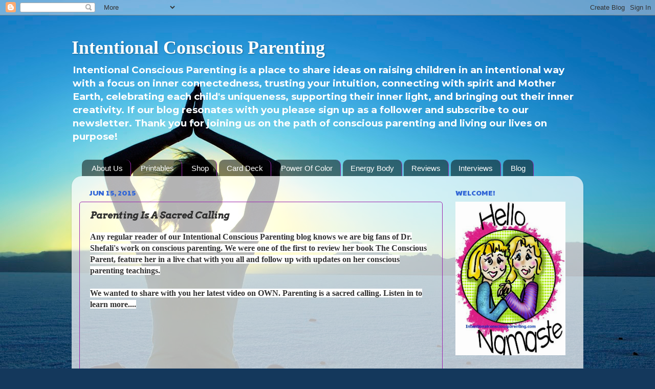

--- FILE ---
content_type: text/html; charset=UTF-8
request_url: https://www.intentionalconsciousparenting.com/2015/06/any-regular-reader-of-our-intentional.html
body_size: 22976
content:
<!DOCTYPE html>
<html class='v2' dir='ltr' lang='en' xmlns='http://www.w3.org/1999/xhtml' xmlns:b='http://www.google.com/2005/gml/b' xmlns:data='http://www.google.com/2005/gml/data' xmlns:expr='http://www.google.com/2005/gml/expr'>
<head>
<link href='https://www.blogger.com/static/v1/widgets/335934321-css_bundle_v2.css' rel='stylesheet' type='text/css'/>
<meta content='width=1100' name='viewport'/>
<meta content='text/html; charset=UTF-8' http-equiv='Content-Type'/>
<meta content='blogger' name='generator'/>
<link href='https://www.intentionalconsciousparenting.com/favicon.ico' rel='icon' type='image/x-icon'/>
<link href='https://www.intentionalconsciousparenting.com/2015/06/any-regular-reader-of-our-intentional.html' rel='canonical'/>
<link rel="alternate" type="application/atom+xml" title="Intentional Conscious Parenting - Atom" href="https://www.intentionalconsciousparenting.com/feeds/posts/default" />
<link rel="alternate" type="application/rss+xml" title="Intentional Conscious Parenting - RSS" href="https://www.intentionalconsciousparenting.com/feeds/posts/default?alt=rss" />
<link rel="service.post" type="application/atom+xml" title="Intentional Conscious Parenting - Atom" href="https://www.blogger.com/feeds/5060723711159428183/posts/default" />

<link rel="alternate" type="application/atom+xml" title="Intentional Conscious Parenting - Atom" href="https://www.intentionalconsciousparenting.com/feeds/8116135436727628588/comments/default" />
<!--Can't find substitution for tag [blog.ieCssRetrofitLinks]-->
<link href='https://i.ytimg.com/vi/ubMq82VtFZw/hqdefault.jpg' rel='image_src'/>
<meta content='https://www.intentionalconsciousparenting.com/2015/06/any-regular-reader-of-our-intentional.html' property='og:url'/>
<meta content='Parenting Is A Sacred Calling ' property='og:title'/>
<meta content='A blog about conscious parenting, mother earth, recycling, kid activities, living on purpose, intuition, and manifestation.' property='og:description'/>
<meta content='https://lh3.googleusercontent.com/blogger_img_proxy/AEn0k_sdM3ZtxjlxKO8bFyirMH53Q2FXm-PqgX6qkjVd-xms8JuSP6yB90FAkDCvYp2-FzT1phghxlLbMcnqGt0WKXblkA39vrbSk3GRyOEC7ecXdwmevQ=w1200-h630-n-k-no-nu' property='og:image'/>
<meta content='854F7A1C8312236E82F9483EF521FBE7' name='msvalidate.01'/>
<title>Intentional Conscious Parenting: Parenting Is A Sacred Calling </title>
<style type='text/css'>@font-face{font-family:'Arvo';font-style:italic;font-weight:700;font-display:swap;src:url(//fonts.gstatic.com/s/arvo/v23/tDbO2oWUg0MKqSIoVLH68dr_pgL0Gw.woff2)format('woff2');unicode-range:U+0000-00FF,U+0131,U+0152-0153,U+02BB-02BC,U+02C6,U+02DA,U+02DC,U+0304,U+0308,U+0329,U+2000-206F,U+20AC,U+2122,U+2191,U+2193,U+2212,U+2215,U+FEFF,U+FFFD;}@font-face{font-family:'Montserrat';font-style:normal;font-weight:700;font-display:swap;src:url(//fonts.gstatic.com/s/montserrat/v31/JTUHjIg1_i6t8kCHKm4532VJOt5-QNFgpCuM73w0aXp-p7K4KLjztg.woff2)format('woff2');unicode-range:U+0460-052F,U+1C80-1C8A,U+20B4,U+2DE0-2DFF,U+A640-A69F,U+FE2E-FE2F;}@font-face{font-family:'Montserrat';font-style:normal;font-weight:700;font-display:swap;src:url(//fonts.gstatic.com/s/montserrat/v31/JTUHjIg1_i6t8kCHKm4532VJOt5-QNFgpCuM73w9aXp-p7K4KLjztg.woff2)format('woff2');unicode-range:U+0301,U+0400-045F,U+0490-0491,U+04B0-04B1,U+2116;}@font-face{font-family:'Montserrat';font-style:normal;font-weight:700;font-display:swap;src:url(//fonts.gstatic.com/s/montserrat/v31/JTUHjIg1_i6t8kCHKm4532VJOt5-QNFgpCuM73w2aXp-p7K4KLjztg.woff2)format('woff2');unicode-range:U+0102-0103,U+0110-0111,U+0128-0129,U+0168-0169,U+01A0-01A1,U+01AF-01B0,U+0300-0301,U+0303-0304,U+0308-0309,U+0323,U+0329,U+1EA0-1EF9,U+20AB;}@font-face{font-family:'Montserrat';font-style:normal;font-weight:700;font-display:swap;src:url(//fonts.gstatic.com/s/montserrat/v31/JTUHjIg1_i6t8kCHKm4532VJOt5-QNFgpCuM73w3aXp-p7K4KLjztg.woff2)format('woff2');unicode-range:U+0100-02BA,U+02BD-02C5,U+02C7-02CC,U+02CE-02D7,U+02DD-02FF,U+0304,U+0308,U+0329,U+1D00-1DBF,U+1E00-1E9F,U+1EF2-1EFF,U+2020,U+20A0-20AB,U+20AD-20C0,U+2113,U+2C60-2C7F,U+A720-A7FF;}@font-face{font-family:'Montserrat';font-style:normal;font-weight:700;font-display:swap;src:url(//fonts.gstatic.com/s/montserrat/v31/JTUHjIg1_i6t8kCHKm4532VJOt5-QNFgpCuM73w5aXp-p7K4KLg.woff2)format('woff2');unicode-range:U+0000-00FF,U+0131,U+0152-0153,U+02BB-02BC,U+02C6,U+02DA,U+02DC,U+0304,U+0308,U+0329,U+2000-206F,U+20AC,U+2122,U+2191,U+2193,U+2212,U+2215,U+FEFF,U+FFFD;}@font-face{font-family:'Paytone One';font-style:normal;font-weight:400;font-display:swap;src:url(//fonts.gstatic.com/s/paytoneone/v25/0nksC9P7MfYHj2oFtYm2ChTigPvfiwq-FQc.woff2)format('woff2');unicode-range:U+0102-0103,U+0110-0111,U+0128-0129,U+0168-0169,U+01A0-01A1,U+01AF-01B0,U+0300-0301,U+0303-0304,U+0308-0309,U+0323,U+0329,U+1EA0-1EF9,U+20AB;}@font-face{font-family:'Paytone One';font-style:normal;font-weight:400;font-display:swap;src:url(//fonts.gstatic.com/s/paytoneone/v25/0nksC9P7MfYHj2oFtYm2ChTjgPvfiwq-FQc.woff2)format('woff2');unicode-range:U+0100-02BA,U+02BD-02C5,U+02C7-02CC,U+02CE-02D7,U+02DD-02FF,U+0304,U+0308,U+0329,U+1D00-1DBF,U+1E00-1E9F,U+1EF2-1EFF,U+2020,U+20A0-20AB,U+20AD-20C0,U+2113,U+2C60-2C7F,U+A720-A7FF;}@font-face{font-family:'Paytone One';font-style:normal;font-weight:400;font-display:swap;src:url(//fonts.gstatic.com/s/paytoneone/v25/0nksC9P7MfYHj2oFtYm2ChTtgPvfiwq-.woff2)format('woff2');unicode-range:U+0000-00FF,U+0131,U+0152-0153,U+02BB-02BC,U+02C6,U+02DA,U+02DC,U+0304,U+0308,U+0329,U+2000-206F,U+20AC,U+2122,U+2191,U+2193,U+2212,U+2215,U+FEFF,U+FFFD;}</style>
<style id='page-skin-1' type='text/css'><!--
/*-----------------------------------------------
Blogger Template Style
Name:     Picture Window
Designer: Blogger
URL:      www.blogger.com
----------------------------------------------- */
/* Variable definitions
====================
<Variable name="keycolor" description="Main Color" type="color" default="#1a222a"/>
<Variable name="body.background" description="Body Background" type="background"
color="transparent" default="#111111 url(//themes.googleusercontent.com/image?id=1OACCYOE0-eoTRTfsBuX1NMN9nz599ufI1Jh0CggPFA_sK80AGkIr8pLtYRpNUKPmwtEa) repeat-x fixed top center"/>
<Group description="Page Text" selector="body">
<Variable name="body.font" description="Font" type="font"
default="normal normal 15px Arial, Tahoma, Helvetica, FreeSans, sans-serif"/>
<Variable name="body.text.color" description="Text Color" type="color" default="#333333"/>
</Group>
<Group description="Backgrounds" selector=".body-fauxcolumns-outer">
<Variable name="body.background.color" description="Outer Background" type="color" default="#296695"/>
<Variable name="header.background.color" description="Header Background" type="color" default="transparent"/>
<Variable name="post.background.color" description="Post Background" type="color" default="#ffffff"/>
</Group>
<Group description="Links" selector=".main-outer">
<Variable name="link.color" description="Link Color" type="color" default="#336699"/>
<Variable name="link.visited.color" description="Visited Color" type="color" default="#6699cc"/>
<Variable name="link.hover.color" description="Hover Color" type="color" default="#33aaff"/>
</Group>
<Group description="Blog Title" selector=".header h1">
<Variable name="header.font" description="Title Font" type="font"
default="normal normal 36px Arial, Tahoma, Helvetica, FreeSans, sans-serif"/>
<Variable name="header.text.color" description="Text Color" type="color" default="#ffffff" />
</Group>
<Group description="Tabs Text" selector=".tabs-inner .widget li a">
<Variable name="tabs.font" description="Font" type="font"
default="normal normal 15px Arial, Tahoma, Helvetica, FreeSans, sans-serif"/>
<Variable name="tabs.text.color" description="Text Color" type="color" default="#ffffff"/>
<Variable name="tabs.selected.text.color" description="Selected Color" type="color" default="#9C27B0"/>
</Group>
<Group description="Tabs Background" selector=".tabs-outer .PageList">
<Variable name="tabs.background.color" description="Background Color" type="color" default="transparent"/>
<Variable name="tabs.selected.background.color" description="Selected Color" type="color" default="transparent"/>
<Variable name="tabs.separator.color" description="Separator Color" type="color" default="transparent"/>
</Group>
<Group description="Post Title" selector="h3.post-title, .comments h4">
<Variable name="post.title.font" description="Title Font" type="font"
default="normal normal 18px Arial, Tahoma, Helvetica, FreeSans, sans-serif"/>
</Group>
<Group description="Date Header" selector=".date-header">
<Variable name="date.header.color" description="Text Color" type="color" default="#303030"/>
</Group>
<Group description="Post" selector=".post">
<Variable name="post.footer.text.color" description="Footer Text Color" type="color" default="#999999"/>
<Variable name="post.border.color" description="Border Color" type="color" default="#dddddd"/>
</Group>
<Group description="Gadgets" selector="h2">
<Variable name="widget.title.font" description="Title Font" type="font"
default="bold normal 13px Arial, Tahoma, Helvetica, FreeSans, sans-serif"/>
<Variable name="widget.title.text.color" description="Title Color" type="color" default="#888888"/>
</Group>
<Group description="Footer" selector=".footer-outer">
<Variable name="footer.text.color" description="Text Color" type="color" default="#cccccc"/>
<Variable name="footer.widget.title.text.color" description="Gadget Title Color" type="color" default="#aaaaaa"/>
</Group>
<Group description="Footer Links" selector=".footer-outer">
<Variable name="footer.link.color" description="Link Color" type="color" default="#99ccee"/>
<Variable name="footer.link.visited.color" description="Visited Color" type="color" default="#77aaee"/>
<Variable name="footer.link.hover.color" description="Hover Color" type="color" default="#33aaff"/>
</Group>
<Variable name="content.margin" description="Content Margin Top" type="length" default="20px" min="0" max="100px"/>
<Variable name="content.padding" description="Content Padding" type="length" default="0" min="0" max="100px"/>
<Variable name="content.background" description="Content Background" type="background"
default="transparent none repeat scroll top left"/>
<Variable name="content.border.radius" description="Content Border Radius" type="length" default="0" min="0" max="100px"/>
<Variable name="content.shadow.spread" description="Content Shadow Spread" type="length" default="0" min="0" max="100px"/>
<Variable name="header.padding" description="Header Padding" type="length" default="0" min="0" max="100px"/>
<Variable name="header.background.gradient" description="Header Gradient" type="url"
default="none"/>
<Variable name="header.border.radius" description="Header Border Radius" type="length" default="0" min="0" max="100px"/>
<Variable name="main.border.radius.top" description="Main Border Radius" type="length" default="20px" min="0" max="100px"/>
<Variable name="footer.border.radius.top" description="Footer Border Radius Top" type="length" default="0" min="0" max="100px"/>
<Variable name="footer.border.radius.bottom" description="Footer Border Radius Bottom" type="length" default="20px" min="0" max="100px"/>
<Variable name="region.shadow.spread" description="Main and Footer Shadow Spread" type="length" default="3px" min="0" max="100px"/>
<Variable name="region.shadow.offset" description="Main and Footer Shadow Offset" type="length" default="1px" min="-50px" max="50px"/>
<Variable name="tabs.background.gradient" description="Tab Background Gradient" type="url" default="none"/>
<Variable name="tab.selected.background.gradient" description="Selected Tab Background" type="url"
default="url(https://resources.blogblog.com/blogblog/data/1kt/transparent/white80.png)"/>
<Variable name="tab.background" description="Tab Background" type="background"
default="transparent url(https://resources.blogblog.com/blogblog/data/1kt/transparent/black50.png) repeat scroll top left"/>
<Variable name="tab.border.radius" description="Tab Border Radius" type="length" default="10px" min="0" max="100px"/>
<Variable name="tab.first.border.radius" description="First Tab Border Radius" type="length" default="10px" min="0" max="100px"/>
<Variable name="tabs.border.radius" description="Tabs Border Radius" type="length" default="0" min="0" max="100px"/>
<Variable name="tabs.spacing" description="Tab Spacing" type="length" default=".25em" min="0" max="10em"/>
<Variable name="tabs.margin.bottom" description="Tab Margin Bottom" type="length" default="0" min="0" max="100px"/>
<Variable name="tabs.margin.sides" description="Tab Margin Sides" type="length" default="20px" min="0" max="100px"/>
<Variable name="main.background" description="Main Background" type="background"
default="transparent url(https://resources.blogblog.com/blogblog/data/1kt/transparent/white80.png) repeat scroll top left"/>
<Variable name="main.padding.sides" description="Main Padding Sides" type="length" default="20px" min="0" max="100px"/>
<Variable name="footer.background" description="Footer Background" type="background"
default="transparent url(https://resources.blogblog.com/blogblog/data/1kt/transparent/black50.png) repeat scroll top left"/>
<Variable name="post.margin.sides" description="Post Margin Sides" type="length" default="-20px" min="-50px" max="50px"/>
<Variable name="post.border.radius" description="Post Border Radius" type="length" default="5px" min="0" max="100px"/>
<Variable name="widget.title.text.transform" description="Widget Title Text Transform" type="string" default="uppercase"/>
<Variable name="mobile.background.overlay" description="Mobile Background Overlay" type="string"
default="transparent none repeat scroll top left"/>
<Variable name="startSide" description="Side where text starts in blog language" type="automatic" default="left"/>
<Variable name="endSide" description="Side where text ends in blog language" type="automatic" default="right"/>
*/
/* Content
----------------------------------------------- */
body {
font: normal bold 16px Montserrat;
color: #303030;
background: #14385c url(https://themes.googleusercontent.com/image?id=0BwVBOzw_-hbMOTAxNDQ3NDctNzJiOS00NTZhLWJiMWItZGNiMzQwNDQwYmE4) no-repeat fixed top center /* Credit: ImagesbyTrista (http://www.istockphoto.com/portfolio/ImagesbyTrista?platform=blogger) */;
}
html body .region-inner {
min-width: 0;
max-width: 100%;
width: auto;
}
.content-outer {
font-size: 90%;
}
a:link {
text-decoration:none;
color: #9C27B0;
}
a:visited {
text-decoration:none;
color: #d174ce;
}
a:hover {
text-decoration:underline;
color: #3367D6;
}
.content-outer {
background: transparent none repeat scroll top left;
-moz-border-radius: 0;
-webkit-border-radius: 0;
-goog-ms-border-radius: 0;
border-radius: 0;
-moz-box-shadow: 0 0 0 rgba(0, 0, 0, .15);
-webkit-box-shadow: 0 0 0 rgba(0, 0, 0, .15);
-goog-ms-box-shadow: 0 0 0 rgba(0, 0, 0, .15);
box-shadow: 0 0 0 rgba(0, 0, 0, .15);
margin: 20px auto;
}
.content-inner {
padding: 0;
}
/* Header
----------------------------------------------- */
.header-outer {
background: transparent none repeat-x scroll top left;
_background-image: none;
color: #FFFFFF;
-moz-border-radius: 0;
-webkit-border-radius: 0;
-goog-ms-border-radius: 0;
border-radius: 0;
}
.Header img, .Header #header-inner {
-moz-border-radius: 0;
-webkit-border-radius: 0;
-goog-ms-border-radius: 0;
border-radius: 0;
}
.header-inner .Header .titlewrapper,
.header-inner .Header .descriptionwrapper {
padding-left: 0;
padding-right: 0;
}
.Header h1 {
font: normal bold 36px Georgia, Utopia, 'Palatino Linotype', Palatino, serif;
text-shadow: 1px 1px 3px rgba(0, 0, 0, 0.3);
}
.Header h1 a {
color: #FFFFFF;
}
.Header .description {
font-size: 130%;
}
/* Tabs
----------------------------------------------- */
.tabs-inner {
margin: .5em 20px 0;
padding: 0;
}
.tabs-inner .section {
margin: 0;
}
.tabs-inner .widget ul {
padding: 0;
background: transparent none repeat scroll bottom;
-moz-border-radius: 0;
-webkit-border-radius: 0;
-goog-ms-border-radius: 0;
border-radius: 0;
}
.tabs-inner .widget li {
border: none;
}
.tabs-inner .widget li a {
display: inline-block;
padding: .5em 1em;
margin-right: .25em;
color: #FFFFFF;
font: normal normal 15px Arial, Tahoma, Helvetica, FreeSans, sans-serif;
-moz-border-radius: 10px 10px 0 0;
-webkit-border-top-left-radius: 10px;
-webkit-border-top-right-radius: 10px;
-goog-ms-border-radius: 10px 10px 0 0;
border-radius: 10px 10px 0 0;
background: transparent url(https://resources.blogblog.com/blogblog/data/1kt/transparent/black50.png) repeat scroll top left;
border-right: 1px solid #9c27b0;
}
.tabs-inner .widget li:first-child a {
padding-left: 1.25em;
-moz-border-radius-topleft: 10px;
-moz-border-radius-bottomleft: 0;
-webkit-border-top-left-radius: 10px;
-webkit-border-bottom-left-radius: 0;
-goog-ms-border-top-left-radius: 10px;
-goog-ms-border-bottom-left-radius: 0;
border-top-left-radius: 10px;
border-bottom-left-radius: 0;
}
.tabs-inner .widget li.selected a,
.tabs-inner .widget li a:hover {
position: relative;
z-index: 1;
background: #3367D6 url(https://resources.blogblog.com/blogblog/data/1kt/transparent/white80.png) repeat scroll bottom;
color: #3367D6;
-moz-box-shadow: 0 0 3px rgba(0, 0, 0, .15);
-webkit-box-shadow: 0 0 3px rgba(0, 0, 0, .15);
-goog-ms-box-shadow: 0 0 3px rgba(0, 0, 0, .15);
box-shadow: 0 0 3px rgba(0, 0, 0, .15);
}
/* Headings
----------------------------------------------- */
h2 {
font: normal normal 100% Paytone One;
text-transform: uppercase;
color: #3367d6;
margin: .5em 0;
}
/* Main
----------------------------------------------- */
.main-outer {
background: transparent url(https://resources.blogblog.com/blogblog/data/1kt/transparent/white80.png) repeat scroll top left;
-moz-border-radius: 20px 20px 0 0;
-webkit-border-top-left-radius: 20px;
-webkit-border-top-right-radius: 20px;
-webkit-border-bottom-left-radius: 0;
-webkit-border-bottom-right-radius: 0;
-goog-ms-border-radius: 20px 20px 0 0;
border-radius: 20px 20px 0 0;
-moz-box-shadow: 0 1px 3px rgba(0, 0, 0, .15);
-webkit-box-shadow: 0 1px 3px rgba(0, 0, 0, .15);
-goog-ms-box-shadow: 0 1px 3px rgba(0, 0, 0, .15);
box-shadow: 0 1px 3px rgba(0, 0, 0, .15);
}
.main-inner {
padding: 15px 20px 20px;
}
.main-inner .column-center-inner {
padding: 0 0;
}
.main-inner .column-left-inner {
padding-left: 0;
}
.main-inner .column-right-inner {
padding-right: 0;
}
/* Posts
----------------------------------------------- */
h3.post-title {
margin: 0;
font: italic bold 18px Arvo;
}
.comments h4 {
margin: 1em 0 0;
font: italic bold 18px Arvo;
}
.date-header span {
color: #3367d6;
}
.post-outer {
background-color: transparent;
border: solid 1px #9c27b0;
-moz-border-radius: 5px;
-webkit-border-radius: 5px;
border-radius: 5px;
-goog-ms-border-radius: 5px;
padding: 15px 20px;
margin: 0 -20px 20px;
}
.post-body {
line-height: 1.4;
font-size: 110%;
position: relative;
}
.post-header {
margin: 0 0 1.5em;
color: #a3a3a3;
line-height: 1.6;
}
.post-footer {
margin: .5em 0 0;
color: #a3a3a3;
line-height: 1.6;
}
#blog-pager {
font-size: 140%
}
#comments .comment-author {
padding-top: 1.5em;
border-top: dashed 1px #ccc;
border-top: dashed 1px rgba(128, 128, 128, .5);
background-position: 0 1.5em;
}
#comments .comment-author:first-child {
padding-top: 0;
border-top: none;
}
.avatar-image-container {
margin: .2em 0 0;
}
/* Comments
----------------------------------------------- */
.comments .comments-content .icon.blog-author {
background-repeat: no-repeat;
background-image: url([data-uri]);
}
.comments .comments-content .loadmore a {
border-top: 1px solid #3367D6;
border-bottom: 1px solid #3367D6;
}
.comments .continue {
border-top: 2px solid #3367D6;
}
/* Widgets
----------------------------------------------- */
.widget ul, .widget #ArchiveList ul.flat {
padding: 0;
list-style: none;
}
.widget ul li, .widget #ArchiveList ul.flat li {
border-top: dashed 1px #ccc;
border-top: dashed 1px rgba(128, 128, 128, .5);
}
.widget ul li:first-child, .widget #ArchiveList ul.flat li:first-child {
border-top: none;
}
.widget .post-body ul {
list-style: disc;
}
.widget .post-body ul li {
border: none;
}
/* Footer
----------------------------------------------- */
.footer-outer {
color:#d174ce;
background: transparent url(https://resources.blogblog.com/blogblog/data/1kt/transparent/black50.png) repeat scroll top left;
-moz-border-radius: 0 0 20px 20px;
-webkit-border-top-left-radius: 0;
-webkit-border-top-right-radius: 0;
-webkit-border-bottom-left-radius: 20px;
-webkit-border-bottom-right-radius: 20px;
-goog-ms-border-radius: 0 0 20px 20px;
border-radius: 0 0 20px 20px;
-moz-box-shadow: 0 1px 3px rgba(0, 0, 0, .15);
-webkit-box-shadow: 0 1px 3px rgba(0, 0, 0, .15);
-goog-ms-box-shadow: 0 1px 3px rgba(0, 0, 0, .15);
box-shadow: 0 1px 3px rgba(0, 0, 0, .15);
}
.footer-inner {
padding: 10px 20px 20px;
}
.footer-outer a {
color: #eba3f0;
}
.footer-outer a:visited {
color: #f084e4;
}
.footer-outer a:hover {
color: #f646ff;
}
.footer-outer .widget h2 {
color: #b2b2b2;
}
/* Mobile
----------------------------------------------- */
html body.mobile {
height: auto;
}
html body.mobile {
min-height: 480px;
background-size: 100% auto;
}
.mobile .body-fauxcolumn-outer {
background: transparent none repeat scroll top left;
}
html .mobile .mobile-date-outer, html .mobile .blog-pager {
border-bottom: none;
background: transparent url(https://resources.blogblog.com/blogblog/data/1kt/transparent/white80.png) repeat scroll top left;
margin-bottom: 10px;
}
.mobile .date-outer {
background: transparent url(https://resources.blogblog.com/blogblog/data/1kt/transparent/white80.png) repeat scroll top left;
}
.mobile .header-outer, .mobile .main-outer,
.mobile .post-outer, .mobile .footer-outer {
-moz-border-radius: 0;
-webkit-border-radius: 0;
-goog-ms-border-radius: 0;
border-radius: 0;
}
.mobile .content-outer,
.mobile .main-outer,
.mobile .post-outer {
background: inherit;
border: none;
}
.mobile .content-outer {
font-size: 100%;
}
.mobile-link-button {
background-color: #9C27B0;
}
.mobile-link-button a:link, .mobile-link-button a:visited {
color: transparent;
}
.mobile-index-contents {
color: #303030;
}
.mobile .tabs-inner .PageList .widget-content {
background: #3367D6 url(https://resources.blogblog.com/blogblog/data/1kt/transparent/white80.png) repeat scroll bottom;
color: #3367D6;
}
.mobile .tabs-inner .PageList .widget-content .pagelist-arrow {
border-left: 1px solid #9c27b0;
}

--></style>
<style id='template-skin-1' type='text/css'><!--
body {
min-width: 1000px;
}
.content-outer, .content-fauxcolumn-outer, .region-inner {
min-width: 1000px;
max-width: 1000px;
_width: 1000px;
}
.main-inner .columns {
padding-left: 0px;
padding-right: 260px;
}
.main-inner .fauxcolumn-center-outer {
left: 0px;
right: 260px;
/* IE6 does not respect left and right together */
_width: expression(this.parentNode.offsetWidth -
parseInt("0px") -
parseInt("260px") + 'px');
}
.main-inner .fauxcolumn-left-outer {
width: 0px;
}
.main-inner .fauxcolumn-right-outer {
width: 260px;
}
.main-inner .column-left-outer {
width: 0px;
right: 100%;
margin-left: -0px;
}
.main-inner .column-right-outer {
width: 260px;
margin-right: -260px;
}
#layout {
min-width: 0;
}
#layout .content-outer {
min-width: 0;
width: 800px;
}
#layout .region-inner {
min-width: 0;
width: auto;
}
body#layout div.add_widget {
padding: 8px;
}
body#layout div.add_widget a {
margin-left: 32px;
}
--></style>
<style>
    body {background-image:url(https\:\/\/themes.googleusercontent.com\/image?id=0BwVBOzw_-hbMOTAxNDQ3NDctNzJiOS00NTZhLWJiMWItZGNiMzQwNDQwYmE4);}
    
@media (max-width: 200px) { body {background-image:url(https\:\/\/themes.googleusercontent.com\/image?id=0BwVBOzw_-hbMOTAxNDQ3NDctNzJiOS00NTZhLWJiMWItZGNiMzQwNDQwYmE4&options=w200);}}
@media (max-width: 400px) and (min-width: 201px) { body {background-image:url(https\:\/\/themes.googleusercontent.com\/image?id=0BwVBOzw_-hbMOTAxNDQ3NDctNzJiOS00NTZhLWJiMWItZGNiMzQwNDQwYmE4&options=w400);}}
@media (max-width: 800px) and (min-width: 401px) { body {background-image:url(https\:\/\/themes.googleusercontent.com\/image?id=0BwVBOzw_-hbMOTAxNDQ3NDctNzJiOS00NTZhLWJiMWItZGNiMzQwNDQwYmE4&options=w800);}}
@media (max-width: 1200px) and (min-width: 801px) { body {background-image:url(https\:\/\/themes.googleusercontent.com\/image?id=0BwVBOzw_-hbMOTAxNDQ3NDctNzJiOS00NTZhLWJiMWItZGNiMzQwNDQwYmE4&options=w1200);}}
/* Last tag covers anything over one higher than the previous max-size cap. */
@media (min-width: 1201px) { body {background-image:url(https\:\/\/themes.googleusercontent.com\/image?id=0BwVBOzw_-hbMOTAxNDQ3NDctNzJiOS00NTZhLWJiMWItZGNiMzQwNDQwYmE4&options=w1600);}}
  </style>
<link href='https://www.blogger.com/dyn-css/authorization.css?targetBlogID=5060723711159428183&amp;zx=b20342f9-cc59-4830-b7ef-18617dc5b57a' media='none' onload='if(media!=&#39;all&#39;)media=&#39;all&#39;' rel='stylesheet'/><noscript><link href='https://www.blogger.com/dyn-css/authorization.css?targetBlogID=5060723711159428183&amp;zx=b20342f9-cc59-4830-b7ef-18617dc5b57a' rel='stylesheet'/></noscript>
<meta name='google-adsense-platform-account' content='ca-host-pub-1556223355139109'/>
<meta name='google-adsense-platform-domain' content='blogspot.com'/>

<!-- data-ad-client=ca-pub-9547290903089443 -->

</head>
<body class='loading'>
<div class='navbar section' id='navbar' name='Navbar'><div class='widget Navbar' data-version='1' id='Navbar1'><script type="text/javascript">
    function setAttributeOnload(object, attribute, val) {
      if(window.addEventListener) {
        window.addEventListener('load',
          function(){ object[attribute] = val; }, false);
      } else {
        window.attachEvent('onload', function(){ object[attribute] = val; });
      }
    }
  </script>
<div id="navbar-iframe-container"></div>
<script type="text/javascript" src="https://apis.google.com/js/platform.js"></script>
<script type="text/javascript">
      gapi.load("gapi.iframes:gapi.iframes.style.bubble", function() {
        if (gapi.iframes && gapi.iframes.getContext) {
          gapi.iframes.getContext().openChild({
              url: 'https://www.blogger.com/navbar/5060723711159428183?po\x3d8116135436727628588\x26origin\x3dhttps://www.intentionalconsciousparenting.com',
              where: document.getElementById("navbar-iframe-container"),
              id: "navbar-iframe"
          });
        }
      });
    </script><script type="text/javascript">
(function() {
var script = document.createElement('script');
script.type = 'text/javascript';
script.src = '//pagead2.googlesyndication.com/pagead/js/google_top_exp.js';
var head = document.getElementsByTagName('head')[0];
if (head) {
head.appendChild(script);
}})();
</script>
</div></div>
<div class='body-fauxcolumns'>
<div class='fauxcolumn-outer body-fauxcolumn-outer'>
<div class='cap-top'>
<div class='cap-left'></div>
<div class='cap-right'></div>
</div>
<div class='fauxborder-left'>
<div class='fauxborder-right'></div>
<div class='fauxcolumn-inner'>
</div>
</div>
<div class='cap-bottom'>
<div class='cap-left'></div>
<div class='cap-right'></div>
</div>
</div>
</div>
<div class='content'>
<div class='content-fauxcolumns'>
<div class='fauxcolumn-outer content-fauxcolumn-outer'>
<div class='cap-top'>
<div class='cap-left'></div>
<div class='cap-right'></div>
</div>
<div class='fauxborder-left'>
<div class='fauxborder-right'></div>
<div class='fauxcolumn-inner'>
</div>
</div>
<div class='cap-bottom'>
<div class='cap-left'></div>
<div class='cap-right'></div>
</div>
</div>
</div>
<div class='content-outer'>
<div class='content-cap-top cap-top'>
<div class='cap-left'></div>
<div class='cap-right'></div>
</div>
<div class='fauxborder-left content-fauxborder-left'>
<div class='fauxborder-right content-fauxborder-right'></div>
<div class='content-inner'>
<header>
<div class='header-outer'>
<div class='header-cap-top cap-top'>
<div class='cap-left'></div>
<div class='cap-right'></div>
</div>
<div class='fauxborder-left header-fauxborder-left'>
<div class='fauxborder-right header-fauxborder-right'></div>
<div class='region-inner header-inner'>
<div class='header section' id='header' name='Header'><div class='widget Header' data-version='1' id='Header1'>
<div id='header-inner'>
<div class='titlewrapper'>
<h1 class='title'>
<a href='https://www.intentionalconsciousparenting.com/'>
Intentional Conscious Parenting
</a>
</h1>
</div>
<div class='descriptionwrapper'>
<p class='description'><span>Intentional Conscious Parenting is a place to share ideas on raising children in an intentional way with a focus on inner connectedness, trusting your intuition, connecting with spirit and Mother Earth, celebrating each child's uniqueness, supporting their inner light, and bringing out their inner creativity. If our blog resonates with you please sign up as a follower and subscribe to our newsletter. Thank you for joining us on the path of conscious parenting and living our lives on purpose!</span></p>
</div>
</div>
</div></div>
</div>
</div>
<div class='header-cap-bottom cap-bottom'>
<div class='cap-left'></div>
<div class='cap-right'></div>
</div>
</div>
</header>
<div class='tabs-outer'>
<div class='tabs-cap-top cap-top'>
<div class='cap-left'></div>
<div class='cap-right'></div>
</div>
<div class='fauxborder-left tabs-fauxborder-left'>
<div class='fauxborder-right tabs-fauxborder-right'></div>
<div class='region-inner tabs-inner'>
<div class='tabs section' id='crosscol' name='Cross-Column'><div class='widget PageList' data-version='1' id='PageList1'>
<h2>Pages</h2>
<div class='widget-content'>
<ul>
<li>
<a href='http://www.intentionalconsciousparenting.com/p/about-us.html'>About Us</a>
</li>
<li>
<a href='https://www.intentionalconsciousparenting.com/p/printables.html'>Printables </a>
</li>
<li>
<a href='https://www.intentionalconsciousparenting.com/p/coaching.html'>Shop </a>
</li>
<li>
<a href='https://www.intentionalconsciousparenting.com/p/affirmation-card-deck.html'>Card Deck</a>
</li>
<li>
<a href='https://www.intentionalconsciousparenting.com/p/the-power-of-color.html'>Power Of Color</a>
</li>
<li>
<a href='https://www.intentionalconsciousparenting.com/p/human-energy-field.html'>Energy Body</a>
</li>
<li>
<a href='https://www.intentionalconsciousparenting.com/p/book-reviews.html'>Reviews</a>
</li>
<li>
<a href='https://www.intentionalconsciousparenting.com/p/author-interviews.html'>Interviews</a>
</li>
<li>
<a href='https://www.intentionalconsciousparenting.com/p/home.html'>Blog</a>
</li>
</ul>
<div class='clear'></div>
</div>
</div></div>
<div class='tabs no-items section' id='crosscol-overflow' name='Cross-Column 2'></div>
</div>
</div>
<div class='tabs-cap-bottom cap-bottom'>
<div class='cap-left'></div>
<div class='cap-right'></div>
</div>
</div>
<div class='main-outer'>
<div class='main-cap-top cap-top'>
<div class='cap-left'></div>
<div class='cap-right'></div>
</div>
<div class='fauxborder-left main-fauxborder-left'>
<div class='fauxborder-right main-fauxborder-right'></div>
<div class='region-inner main-inner'>
<div class='columns fauxcolumns'>
<div class='fauxcolumn-outer fauxcolumn-center-outer'>
<div class='cap-top'>
<div class='cap-left'></div>
<div class='cap-right'></div>
</div>
<div class='fauxborder-left'>
<div class='fauxborder-right'></div>
<div class='fauxcolumn-inner'>
</div>
</div>
<div class='cap-bottom'>
<div class='cap-left'></div>
<div class='cap-right'></div>
</div>
</div>
<div class='fauxcolumn-outer fauxcolumn-left-outer'>
<div class='cap-top'>
<div class='cap-left'></div>
<div class='cap-right'></div>
</div>
<div class='fauxborder-left'>
<div class='fauxborder-right'></div>
<div class='fauxcolumn-inner'>
</div>
</div>
<div class='cap-bottom'>
<div class='cap-left'></div>
<div class='cap-right'></div>
</div>
</div>
<div class='fauxcolumn-outer fauxcolumn-right-outer'>
<div class='cap-top'>
<div class='cap-left'></div>
<div class='cap-right'></div>
</div>
<div class='fauxborder-left'>
<div class='fauxborder-right'></div>
<div class='fauxcolumn-inner'>
</div>
</div>
<div class='cap-bottom'>
<div class='cap-left'></div>
<div class='cap-right'></div>
</div>
</div>
<!-- corrects IE6 width calculation -->
<div class='columns-inner'>
<div class='column-center-outer'>
<div class='column-center-inner'>
<div class='main section' id='main' name='Main'><div class='widget Blog' data-version='1' id='Blog1'>
<div class='blog-posts hfeed'>

          <div class="date-outer">
        
<h2 class='date-header'><span>Jun 15, 2015</span></h2>

          <div class="date-posts">
        
<div class='post-outer'>
<div class='post hentry uncustomized-post-template' itemprop='blogPost' itemscope='itemscope' itemtype='http://schema.org/BlogPosting'>
<meta content='https://i.ytimg.com/vi/ubMq82VtFZw/hqdefault.jpg' itemprop='image_url'/>
<meta content='5060723711159428183' itemprop='blogId'/>
<meta content='8116135436727628588' itemprop='postId'/>
<a name='8116135436727628588'></a>
<h3 class='post-title entry-title' itemprop='name'>
Parenting Is A Sacred Calling 
</h3>
<div class='post-header'>
<div class='post-header-line-1'></div>
</div>
<div class='post-body entry-content' id='post-body-8116135436727628588' itemprop='description articleBody'>
<span style="font-family: museo_sans;"><span style="background-color: white;">Any regular reader of our Intentional Conscious Parenting blog knows we are big fans of Dr. Shefali's work on conscious parenting. We were one of the first to review her book The Conscious Parent, feature her in a live chat with you all and follow up with updates on her conscious parenting teachings.</span></span><br />
<span style="font-family: museo_sans;"><span style="background-color: white;"><br /></span></span>
<span style="font-family: museo_sans;"><span style="background-color: white;">We wanted to share with you her latest video on OWN. Parenting is a sacred calling. Listen in to learn more....</span></span><br />
<br />
<br />
<iframe width="560" height="315" src="https://www.youtube.com/embed/ubMq82VtFZw" frameborder="0" allowfullscreen></iframe>

Dr. Shefali "Tsabary says that after her&nbsp;<a href="http://www.oprah.com/oprahs-lifeclass/Oprah-and-Dr-Shefali-Tsabary-Conscious-Parenting" style="background-attachment: initial; background-clip: initial; background-image: initial; background-origin: initial; background-position: initial; background-repeat: initial; background-size: initial; border: 0px; box-sizing: border-box; cursor: pointer; font-family: museo_sans; font-size: 16px; margin: 0px; outline: 0px; padding: 0px; text-decoration: none; vertical-align: baseline;">first appearance on&nbsp;<i style="background-attachment: initial; background-clip: initial; background-image: initial; background-origin: initial; background-position: initial; background-repeat: initial; background-size: initial; border: 0px; box-sizing: border-box; margin: 0px; outline: 0px; padding: 0px; vertical-align: baseline;">Oprah's Lifeclass</i></a><span style="background-color: white; font-family: museo_sans; font-size: 16px;">, questions from parents kept pouring in. Now, Dr. Shefali, author of&nbsp;</span><a href="http://www.oprah.com/own-super-soul-sunday/Dr-Shefali-Tsabary-on-Why-Delightful-Children-Become-Defiant-Teens" style="background-attachment: initial; background-clip: initial; background-image: initial; background-origin: initial; background-position: initial; background-repeat: initial; background-size: initial; border: 0px; box-sizing: border-box; cursor: pointer; font-family: museo_sans; font-size: 16px; margin: 0px; outline: 0px; padding: 0px; text-decoration: none; vertical-align: baseline;"><i style="background-attachment: initial; background-clip: initial; background-image: initial; background-origin: initial; background-position: initial; background-repeat: initial; background-size: initial; border: 0px; box-sizing: border-box; margin: 0px; outline: 0px; padding: 0px; vertical-align: baseline;">The Conscious Parent</i></a><span style="background-color: white; font-family: museo_sans; font-size: 16px;">, speaks directly to parents in the&nbsp;</span><i style="background-attachment: initial; background-clip: initial; background-image: initial; background-origin: initial; background-position: initial; background-repeat: initial; background-size: initial; border: 0px; box-sizing: border-box; font-family: museo_sans; font-size: 16px; margin: 0px; outline: 0px; padding: 0px; vertical-align: baseline;">Lifeclass</i><span style="background-color: white; font-family: museo_sans; font-size: 16px;">&nbsp;Social Lab. "The intention here is to understand why it is that we react to our children the way we do," she says. "Because we all are longing for that connection with our children."</span><br />
<br style="border: 0px none; box-sizing: border-box; font-family: museo_sans; font-size: 16px; margin: 0px; padding: 0px; vertical-align: baseline;" />
<span style="background-color: white; font-family: museo_sans; font-size: 16px;">Watch as Dr. Shefali<a href="http://www.oprah.com/oprahs-lifeclass/Why-Oprah-Believes-Parenting-Is-a-Sacred-Calling-Video#ixzz3d9GH3KIf" target="_blank"> reveals the two things </a>every parent wants. Plus, Oprah shares her thoughts on parenthood.</span><br />
<span style="background-color: white; font-family: museo_sans; font-size: 16px;"><br /></span>
<span style="background-color: white; font-family: museo_sans; font-size: 16px;">Sign up for our newsletter to receive 10 Tips For Parenting Consciously and be sure to join us on <a href="https://www.facebook.com/IntentionalConsciousParenting" target="_blank">Facebook</a> for more parenting discussions.&nbsp;</span><br />
<span style="background-color: white; font-family: museo_sans; font-size: 16px;"><br /></span>
<span style="background-color: white; font-family: museo_sans; font-size: 16px;">Thanks for stopping by our blog. We'd love to hear from you. Leave a comment or join us on Facebook.&nbsp;</span><br />
<span style="background-color: white; font-family: museo_sans; font-size: 16px;"><br /></span>
<span style="background-color: white; font-family: Trebuchet MS, sans-serif; font-size: 16px;"><i><b>Thank you for acknowledging how important your role of a parent truly is.</b></i></span><br />
<span style="background-color: white; font-family: Trebuchet MS, sans-serif; font-size: 16px;"><i><b>~ Carol Lawrence and Stacy Toten&nbsp;</b></i></span><br />
<span style="background-color: white; font-family: museo_sans; font-size: 16px;"><br /></span>
<br />
<div style="text-align: center;">
<span style="background-color: white; font-family: museo_sans; font-size: 16px;"><i><b>&nbsp;~ Supporting The Inner Light Of The Children ~&nbsp;</b></i></span></div>
<br />
<div style="text-align: center;">
<br /></div>
<span style="background-attachment: initial; background-clip: initial; background-image: initial; background-origin: initial; background-position: initial; background-repeat: initial; background-size: initial; border: 0px; box-sizing: border-box; font-family: museo_sans; font-size: 16px; margin: 0px; outline: 0px; padding: 0px; vertical-align: baseline;"><br /></span>
<div style='clear: both;'></div>
</div>
<div class='post-footer'>
<div class='post-footer-line post-footer-line-1'>
<span class='post-author vcard'>
</span>
<span class='post-timestamp'>
at
<meta content='https://www.intentionalconsciousparenting.com/2015/06/any-regular-reader-of-our-intentional.html' itemprop='url'/>
<a class='timestamp-link' href='https://www.intentionalconsciousparenting.com/2015/06/any-regular-reader-of-our-intentional.html' rel='bookmark' title='permanent link'><abbr class='published' itemprop='datePublished' title='2015-06-15T10:36:00-06:00'>10:36&#8239;AM</abbr></a>
</span>
<span class='post-comment-link'>
</span>
<span class='post-icons'>
<span class='item-action'>
<a href='https://www.blogger.com/email-post/5060723711159428183/8116135436727628588' title='Email Post'>
<img alt='' class='icon-action' height='13' src='https://resources.blogblog.com/img/icon18_email.gif' width='18'/>
</a>
</span>
<span class='item-control blog-admin pid-241967480'>
<a href='https://www.blogger.com/post-edit.g?blogID=5060723711159428183&postID=8116135436727628588&from=pencil' title='Edit Post'>
<img alt='' class='icon-action' height='18' src='https://resources.blogblog.com/img/icon18_edit_allbkg.gif' width='18'/>
</a>
</span>
</span>
<div class='post-share-buttons goog-inline-block'>
<a class='goog-inline-block share-button sb-email' href='https://www.blogger.com/share-post.g?blogID=5060723711159428183&postID=8116135436727628588&target=email' target='_blank' title='Email This'><span class='share-button-link-text'>Email This</span></a><a class='goog-inline-block share-button sb-blog' href='https://www.blogger.com/share-post.g?blogID=5060723711159428183&postID=8116135436727628588&target=blog' onclick='window.open(this.href, "_blank", "height=270,width=475"); return false;' target='_blank' title='BlogThis!'><span class='share-button-link-text'>BlogThis!</span></a><a class='goog-inline-block share-button sb-twitter' href='https://www.blogger.com/share-post.g?blogID=5060723711159428183&postID=8116135436727628588&target=twitter' target='_blank' title='Share to X'><span class='share-button-link-text'>Share to X</span></a><a class='goog-inline-block share-button sb-facebook' href='https://www.blogger.com/share-post.g?blogID=5060723711159428183&postID=8116135436727628588&target=facebook' onclick='window.open(this.href, "_blank", "height=430,width=640"); return false;' target='_blank' title='Share to Facebook'><span class='share-button-link-text'>Share to Facebook</span></a><a class='goog-inline-block share-button sb-pinterest' href='https://www.blogger.com/share-post.g?blogID=5060723711159428183&postID=8116135436727628588&target=pinterest' target='_blank' title='Share to Pinterest'><span class='share-button-link-text'>Share to Pinterest</span></a>
</div>
</div>
<div class='post-footer-line post-footer-line-2'>
<span class='post-labels'>
Labels:
<a href='https://www.intentionalconsciousparenting.com/search/label/conscious%20parenting' rel='tag'>conscious parenting</a>,
<a href='https://www.intentionalconsciousparenting.com/search/label/Oprah' rel='tag'>Oprah</a>,
<a href='https://www.intentionalconsciousparenting.com/search/label/Shefali%20Tsabary' rel='tag'>Shefali Tsabary</a>
</span>
</div>
<div class='post-footer-line post-footer-line-3'>
<span class='post-location'>
</span>
</div>
</div>
</div>
<div class='comments' id='comments'>
<a name='comments'></a>
</div>
</div>

        </div></div>
      
</div>
<div class='blog-pager' id='blog-pager'>
<span id='blog-pager-newer-link'>
<a class='blog-pager-newer-link' href='https://www.intentionalconsciousparenting.com/2015/07/homeopathic-remedies-for-bug-bites-and.html' id='Blog1_blog-pager-newer-link' title='Newer Post'>Newer Post</a>
</span>
<span id='blog-pager-older-link'>
<a class='blog-pager-older-link' href='https://www.intentionalconsciousparenting.com/2015/06/no-i-wont-homeopathy-and-temper-tantrums.html' id='Blog1_blog-pager-older-link' title='Older Post'>Older Post</a>
</span>
<a class='home-link' href='https://www.intentionalconsciousparenting.com/'>Home</a>
</div>
<div class='clear'></div>
<div class='post-feeds'>
</div>
</div></div>
</div>
</div>
<div class='column-left-outer'>
<div class='column-left-inner'>
<aside>
</aside>
</div>
</div>
<div class='column-right-outer'>
<div class='column-right-inner'>
<aside>
<div class='sidebar section' id='sidebar-right-1'><div class='widget Image' data-version='1' id='Image1'>
<h2>Welcome!</h2>
<div class='widget-content'>
<a href='http://www.intentionalconsciousparenting.com'>
<img alt='Welcome!' height='489' id='Image1_img' src='https://blogger.googleusercontent.com/img/b/R29vZ2xl/AVvXsEiVHM7gq6-9A4KnU9tKd3b5YyLASKkXigHysYi9D8wNDpcBFpFxCJT8eC27gtjIvMr6MkpMnOyx9-GKOG68KiSSqz092oSTv_Yp9MBQth7zdV9Q-tbhHghNeCCoXLehNxII6Qcs4TCsFMA/s1600/newest+logo.jpg' width='350'/>
</a>
<br/>
</div>
<div class='clear'></div>
</div><div class='widget HTML' data-version='1' id='HTML1'>
<h2 class='title'>What Is Intentional Conscious Parenting?</h2>
<div class='widget-content'>
<iframe width="160" height="115" src="https://www.youtube.com/embed/Wjt6EKtN2R4" frameborder="0" allowfullscreen></iframe>
</div>
<div class='clear'></div>
</div><div class='widget BlogSearch' data-version='1' id='BlogSearch2'>
<h2 class='title'>Search This Blog</h2>
<div class='widget-content'>
<div id='BlogSearch2_form'>
<form action='https://www.intentionalconsciousparenting.com/search' class='gsc-search-box' target='_top'>
<table cellpadding='0' cellspacing='0' class='gsc-search-box'>
<tbody>
<tr>
<td class='gsc-input'>
<input autocomplete='off' class='gsc-input' name='q' size='10' title='search' type='text' value=''/>
</td>
<td class='gsc-search-button'>
<input class='gsc-search-button' title='search' type='submit' value='Search'/>
</td>
</tr>
</tbody>
</table>
</form>
</div>
</div>
<div class='clear'></div>
</div><div class='widget LinkList' data-version='1' id='LinkList2'>
<h2>Here's Where You'll Find Us!</h2>
<div class='widget-content'>
<ul>
<li><a href='https://twitter.com/intunedparent'>Stacy's Twitter</a></li>
<li><a href='https://twitter.com/intuneparenting'>Carol's Twitter</a></li>
<li><a href='https://www.instagram.com/carolclawrence/'>Instagram</a></li>
<li><a href='https://www.facebook.com/IntentionalConsciousParenting/'>ICP Facebook Page</a></li>
</ul>
<div class='clear'></div>
</div>
</div><div class='widget Image' data-version='1' id='Image15'>
<h2>The Hug Who Got Stuck</h2>
<div class='widget-content'>
<a href='http://www.consciousstories.com/shop/product/469055678'>
<img alt='The Hug Who Got Stuck' height='155' id='Image15_img' src='https://blogger.googleusercontent.com/img/b/R29vZ2xl/AVvXsEj3y6UliqHVE-NG4erJ0j2qKbF-FjhG3-IVzEo6Pt_lYIUR9nXyXLHcAVJvqGXBswotmqwRK-Mzx4ml2zpOHxxLVeFXWIctURaXu-XA20P2DZSATSlTbnFHZBEfLQFN7zxEeRyYWbadrtM/s1600/the+hug+who+got+stuck.jpeg' width='155'/>
</a>
<br/>
</div>
<div class='clear'></div>
</div><div class='widget Image' data-version='1' id='Image16'>
<h2>Free Parenting Guides</h2>
<div class='widget-content'>
<a href='http://www.intentionalconsciousparenting.com/p/welcome-to-intentional-conscious.html'>
<img alt='Free Parenting Guides' height='155' id='Image16_img' src='https://blogger.googleusercontent.com/img/b/R29vZ2xl/AVvXsEhaRxTPWqxz5miXIXX_I0Eh3_SHPsBA0PD1cUK4mEbM76W-OnH7JLqDPIjabiU4bPPSw0RrDbLtJp1E9_LEV3d5QGxxffMQKWwefNxbL0SQpAWEBla7Z032O_cweExSs01L3mmMgxooA3E/s1600/I+AM+%25281%2529.png' width='155'/>
</a>
<br/>
</div>
<div class='clear'></div>
</div><div class='widget Image' data-version='1' id='Image10'>
<h2>Affirmation Kids Card Deck</h2>
<div class='widget-content'>
<a href='https://www.makeplayingcards.com/sell/marketplace/affirmation-deck.html'>
<img alt='Affirmation Kids Card Deck' height='328' id='Image10_img' src='https://blogger.googleusercontent.com/img/b/R29vZ2xl/AVvXsEhTRK6Wz4Qh6hdEGebJlJhMzCNsalg3KN4VNKC9mDOEBH-oGI4EflcVSp9eWT-TfLkVL4UaPtfWY-3ybDblFGoCdZ13c87KQbuOAaHjAe2kkj3mpeUbQx09cXWBhXF0RAN2feC0RcS0szQ/s328/1.png' width='209'/>
</a>
<br/>
</div>
<div class='clear'></div>
</div><div class='widget Image' data-version='1' id='Image6'>
<h2>Must Read Children's Book!</h2>
<div class='widget-content'>
<a href='http://www.satiama.com/cart/index.php?main_page=product_info&cPath=13_66&products_id=1271'>
<img alt='Must Read Children&#39;s Book!' height='155' id='Image6_img' src='https://blogger.googleusercontent.com/img/b/R29vZ2xl/AVvXsEjJsTwwHxvvn4DZC5ZbIRv26p0AZveLiCIjFw6kQ6tFqc0HKSTTMezEk9aDjxT_mATWUTZOauyRyA5XpalG9_e1o71BnGI0P-usi0eJ7iaAsjESBRZ4tweNOM97c3HSLeIrjF-0TPDqyQs/s155/Trees-cover-Moonbeam-3x3-1014.jpg' width='155'/>
</a>
<br/>
</div>
<div class='clear'></div>
</div><div class='widget BlogSearch' data-version='1' id='BlogSearch1'>
<h2 class='title'>Search This Blog</h2>
<div class='widget-content'>
<div id='BlogSearch1_form'>
<form action='https://www.intentionalconsciousparenting.com/search' class='gsc-search-box' target='_top'>
<table cellpadding='0' cellspacing='0' class='gsc-search-box'>
<tbody>
<tr>
<td class='gsc-input'>
<input autocomplete='off' class='gsc-input' name='q' size='10' title='search' type='text' value=''/>
</td>
<td class='gsc-search-button'>
<input class='gsc-search-button' title='search' type='submit' value='Search'/>
</td>
</tr>
</tbody>
</table>
</form>
</div>
</div>
<div class='clear'></div>
</div><div class='widget Image' data-version='1' id='Image7'>
<h2>Kids Affirmation Cards</h2>
<div class='widget-content'>
<a href='https://www.makeplayingcards.com/sell/marketplace/affirmation-deck.html'>
<img alt='Kids Affirmation Cards' height='328' id='Image7_img' src='https://blogger.googleusercontent.com/img/b/R29vZ2xl/AVvXsEimVLExgbE7jMECrXOSEfxgZ9hr-NdOUxg-f0Woy3iTCOpO5H3XAp7_HsYWDMKildzP3N_lRdP0064cKL6zpHCiOtchewji-cQ1hi_74_094FLap6Fw1gIEoSokURA2x6Zn8yRMa-6GA2g/s328/imagination.png' width='209'/>
</a>
<br/>
</div>
<div class='clear'></div>
</div><div class='widget Image' data-version='1' id='Image14'>
<h2>10 Ways To Parent Consciously</h2>
<div class='widget-content'>
<a href='https://aw6aee6.aweb.page/p/fdfe5005-2c61-4e68-bf59-51bc123cd38c'>
<img alt='10 Ways To Parent Consciously' height='155' id='Image14_img' src='https://blogger.googleusercontent.com/img/b/R29vZ2xl/AVvXsEiKBtdzZsjHoRPio1Lienn84xIWtf9ffLpPLTvMNi57SX_XWSpVTh6cKf6jQAOpMP56cS5bASmQlSspg05qpgWrwX_at9hmFarrHclh7HGNBw6R_uG6F7M6hm7CkL8NpR7z_TBGjiZBINg/s155/icp+ebook.jpg' width='111'/>
</a>
<br/>
<span class='caption'>Available On Kindle</span>
</div>
<div class='clear'></div>
</div><div class='widget Text' data-version='1' id='Text1'>
<div class='widget-content'>
<strong><em>Supporting the inner light of the children.</em></strong><br /><br />
</div>
<div class='clear'></div>
</div><div class='widget HTML' data-version='1' id='HTML11'>
<div class='widget-content'>
<script type="text/javascript">var addthis_config = {"data_track_clickback":true};</script>
<script type="text/javascript" src="//s7.addthis.com/js/250/addthis_widget.js#pubid=ra-4dc222a94e2163f1"></script>
<script type='text/javascript'> 
document.doAT = function(cl)
{
        var myclass = new RegExp('hentry');
        var myTitleContainer = new RegExp('post-title');
        var myPostContent = new RegExp('post-footer');
        var elem = this.getElementsByTagName('div');
        for (var i = 0; i < elem.length; i++) 
        {
            var classes = elem[i].className;
            if (myclass.test(classes)) 
            {
                var container = elem[i];
                for (var b = 0; b < container.childNodes.length; b++)
                {
                    var item = container.childNodes[b].className;
                    if (myTitleContainer.test(item))
                    {
                        var link = container.childNodes[b].getElementsByTagName('a');
                        if (typeof(link[0]) != 'undefined')
                        {
                            var url = link[0].href;
                            var title = link[0].innerHTML;
                        }
                        else
                        {
                            var url = document.url;
                            var title =  container.childNodes[b].innerHTML;
                        }
                        if (typeof(url) == 'undefined'|| url == 'undefined' ){
                            url = window.location.href;
                        }
                    var singleq = new RegExp("'", 'g');
                    var doubleq = new RegExp('"', 'g');                                                                                                                                                                                                                          
                    title = title.replace(singleq, '&#39;', 'gi');
                    title = title.replace(doubleq, '&#34;', 'gi');
                    
                    }
                    if (myPostContent.test(item))
                    {
                        var footer = container.childNodes[b];
                    }
                }
                var n = document.createElement('div');
                var at = "<div class='addthis_toolbox addthis_default_style addthis_32x32_style' addthis:title='"+title+"' addthis:url='"+encodeURI(url)+"'   > <a class='addthis_button_preferred_1'></a> <a class='addthis_button_preferred_2'></a> <a class='addthis_button_preferred_3'></a> <a class='addthis_button_preferred_4'></a> <a class='addthis_button_compact'></a> <a class='addthis_counter addthis_bubble_style'></a> </div> ";
                n.innerHTML = at;
                container.insertBefore(n , footer);
            }
        }
    return true;
};

document.doAT('hentry');
</script>
</div>
<div class='clear'></div>
</div><div class='widget Image' data-version='1' id='Image3'>
<h2>Parenting With Intention</h2>
<div class='widget-content'>
<a href='http://www.blogtalkradio.com/peacefulparents/2013/12/21/raising-our-children-with-intention'>
<img alt='Parenting With Intention' height='92' id='Image3_img' src='https://blogger.googleusercontent.com/img/b/R29vZ2xl/AVvXsEi7Au-_cA0xoHpNjvbn5mteJv35tFqdUDZjpQkFuSCKVdLpmBs3BZ7PePI-vYYfPbURYigMR2d8pG_cSAl8NxGaCZLQoNwyI_W85EF59M9LgTowrFYPZkIElfzGn2gLV6I2zS0rqae5ymE/s1600/peaceful+parents+banner.png' width='134'/>
</a>
<br/>
</div>
<div class='clear'></div>
</div><div class='widget LinkList' data-version='1' id='LinkList1'>
<h2>A Few Of Our Favorite Blog Posts</h2>
<div class='widget-content'>
<ul>
<li><a href='http://www.intentionalconsciousparenting.com/2010/12/are-you-practicing-intentional.html'>Are you practicing Intentional Conscious Parenting</a></li>
<li><a href='https://www.intentionalconsciousparenting.com/2021/02/can-your-child-reflect-energy-of.html'>Can your child reflect the energy of someone else in the room?</a></li>
<li><a href='https://www.intentionalconsciousparenting.com/2022/04/discover-how-mark-and-katie-travel-as.html'>Discover How Mark And Katie Travel As A Family, While World Schooling Their Son Finn</a></li>
</ul>
<div class='clear'></div>
</div>
</div><div class='widget Image' data-version='1' id='Image2'>
<h2>ICP</h2>
<div class='widget-content'>
<a href='http://www.intentionalconsciousparenting.com'>
<img alt='ICP' height='116' id='Image2_img' src='//1.bp.blogspot.com/_K6gXrqGosio/TCfjwbJCSvI/AAAAAAAAAac/WxAz4LMbXBo/S350/icpheart+003.jpg' width='155'/>
</a>
<br/>
</div>
<div class='clear'></div>
</div><div class='widget HTML' data-version='1' id='HTML22'>
<div class='widget-content'>
<script charset="utf-8" type="text/javascript" src="//ws.amazon.com/widgets/q?rt=ss_mfw&amp;ServiceVersion=20070822&amp;MarketPlace=US&amp;ID=V20070822/US/intentioopenm-20/8001/dae9d928-12e5-4d9d-bcb0-36a77beed274"> </script> <noscript><a href="http://ws.amazon.com/widgets/q?rt=ss_mfw&ServiceVersion=20070822&MarketPlace=US&ID=V20070822%2FUS%2Fintentioopenm-20%2F8001%2Fdae9d928-12e5-4d9d-bcb0-36a77beed274&Operation=NoScript">Amazon.com Widgets</a></noscript>
</div>
<div class='clear'></div>
</div>
<div class='widget BlogArchive' data-version='1' id='BlogArchive1'>
<h2>Blog Archive</h2>
<div class='widget-content'>
<div id='ArchiveList'>
<div id='BlogArchive1_ArchiveList'>
<select id='BlogArchive1_ArchiveMenu'>
<option value=''>Blog Archive</option>
<option value='https://www.intentionalconsciousparenting.com/2025/04/'>April (1)</option>
<option value='https://www.intentionalconsciousparenting.com/2024/12/'>December (1)</option>
<option value='https://www.intentionalconsciousparenting.com/2024/10/'>October (2)</option>
<option value='https://www.intentionalconsciousparenting.com/2024/09/'>September (1)</option>
<option value='https://www.intentionalconsciousparenting.com/2024/08/'>August (2)</option>
<option value='https://www.intentionalconsciousparenting.com/2024/06/'>June (1)</option>
<option value='https://www.intentionalconsciousparenting.com/2024/04/'>April (2)</option>
<option value='https://www.intentionalconsciousparenting.com/2024/02/'>February (1)</option>
<option value='https://www.intentionalconsciousparenting.com/2024/01/'>January (1)</option>
<option value='https://www.intentionalconsciousparenting.com/2023/11/'>November (1)</option>
<option value='https://www.intentionalconsciousparenting.com/2023/10/'>October (2)</option>
<option value='https://www.intentionalconsciousparenting.com/2023/09/'>September (2)</option>
<option value='https://www.intentionalconsciousparenting.com/2023/08/'>August (1)</option>
<option value='https://www.intentionalconsciousparenting.com/2023/07/'>July (5)</option>
<option value='https://www.intentionalconsciousparenting.com/2023/06/'>June (1)</option>
<option value='https://www.intentionalconsciousparenting.com/2023/05/'>May (7)</option>
<option value='https://www.intentionalconsciousparenting.com/2023/04/'>April (5)</option>
<option value='https://www.intentionalconsciousparenting.com/2023/03/'>March (1)</option>
<option value='https://www.intentionalconsciousparenting.com/2023/02/'>February (3)</option>
<option value='https://www.intentionalconsciousparenting.com/2023/01/'>January (3)</option>
<option value='https://www.intentionalconsciousparenting.com/2022/10/'>October (3)</option>
<option value='https://www.intentionalconsciousparenting.com/2022/09/'>September (2)</option>
<option value='https://www.intentionalconsciousparenting.com/2022/08/'>August (1)</option>
<option value='https://www.intentionalconsciousparenting.com/2022/07/'>July (1)</option>
<option value='https://www.intentionalconsciousparenting.com/2022/06/'>June (3)</option>
<option value='https://www.intentionalconsciousparenting.com/2022/05/'>May (1)</option>
<option value='https://www.intentionalconsciousparenting.com/2022/04/'>April (4)</option>
<option value='https://www.intentionalconsciousparenting.com/2022/03/'>March (3)</option>
<option value='https://www.intentionalconsciousparenting.com/2022/02/'>February (5)</option>
<option value='https://www.intentionalconsciousparenting.com/2022/01/'>January (2)</option>
<option value='https://www.intentionalconsciousparenting.com/2021/12/'>December (2)</option>
<option value='https://www.intentionalconsciousparenting.com/2021/11/'>November (1)</option>
<option value='https://www.intentionalconsciousparenting.com/2021/10/'>October (4)</option>
<option value='https://www.intentionalconsciousparenting.com/2021/09/'>September (2)</option>
<option value='https://www.intentionalconsciousparenting.com/2021/08/'>August (2)</option>
<option value='https://www.intentionalconsciousparenting.com/2021/07/'>July (5)</option>
<option value='https://www.intentionalconsciousparenting.com/2021/06/'>June (3)</option>
<option value='https://www.intentionalconsciousparenting.com/2021/05/'>May (2)</option>
<option value='https://www.intentionalconsciousparenting.com/2021/04/'>April (6)</option>
<option value='https://www.intentionalconsciousparenting.com/2021/03/'>March (1)</option>
<option value='https://www.intentionalconsciousparenting.com/2021/02/'>February (2)</option>
<option value='https://www.intentionalconsciousparenting.com/2021/01/'>January (5)</option>
<option value='https://www.intentionalconsciousparenting.com/2020/12/'>December (7)</option>
<option value='https://www.intentionalconsciousparenting.com/2020/11/'>November (2)</option>
<option value='https://www.intentionalconsciousparenting.com/2020/10/'>October (1)</option>
<option value='https://www.intentionalconsciousparenting.com/2020/09/'>September (2)</option>
<option value='https://www.intentionalconsciousparenting.com/2020/08/'>August (1)</option>
<option value='https://www.intentionalconsciousparenting.com/2020/07/'>July (1)</option>
<option value='https://www.intentionalconsciousparenting.com/2020/06/'>June (3)</option>
<option value='https://www.intentionalconsciousparenting.com/2020/05/'>May (1)</option>
<option value='https://www.intentionalconsciousparenting.com/2020/03/'>March (3)</option>
<option value='https://www.intentionalconsciousparenting.com/2020/02/'>February (4)</option>
<option value='https://www.intentionalconsciousparenting.com/2020/01/'>January (1)</option>
<option value='https://www.intentionalconsciousparenting.com/2019/11/'>November (3)</option>
<option value='https://www.intentionalconsciousparenting.com/2019/09/'>September (8)</option>
<option value='https://www.intentionalconsciousparenting.com/2019/07/'>July (1)</option>
<option value='https://www.intentionalconsciousparenting.com/2019/06/'>June (1)</option>
<option value='https://www.intentionalconsciousparenting.com/2019/05/'>May (1)</option>
<option value='https://www.intentionalconsciousparenting.com/2019/04/'>April (4)</option>
<option value='https://www.intentionalconsciousparenting.com/2019/03/'>March (4)</option>
<option value='https://www.intentionalconsciousparenting.com/2019/01/'>January (2)</option>
<option value='https://www.intentionalconsciousparenting.com/2018/12/'>December (1)</option>
<option value='https://www.intentionalconsciousparenting.com/2018/11/'>November (2)</option>
<option value='https://www.intentionalconsciousparenting.com/2018/10/'>October (5)</option>
<option value='https://www.intentionalconsciousparenting.com/2018/09/'>September (1)</option>
<option value='https://www.intentionalconsciousparenting.com/2018/08/'>August (1)</option>
<option value='https://www.intentionalconsciousparenting.com/2018/06/'>June (1)</option>
<option value='https://www.intentionalconsciousparenting.com/2018/05/'>May (3)</option>
<option value='https://www.intentionalconsciousparenting.com/2018/04/'>April (1)</option>
<option value='https://www.intentionalconsciousparenting.com/2018/03/'>March (2)</option>
<option value='https://www.intentionalconsciousparenting.com/2018/02/'>February (2)</option>
<option value='https://www.intentionalconsciousparenting.com/2018/01/'>January (5)</option>
<option value='https://www.intentionalconsciousparenting.com/2017/12/'>December (1)</option>
<option value='https://www.intentionalconsciousparenting.com/2017/11/'>November (7)</option>
<option value='https://www.intentionalconsciousparenting.com/2017/10/'>October (5)</option>
<option value='https://www.intentionalconsciousparenting.com/2017/09/'>September (5)</option>
<option value='https://www.intentionalconsciousparenting.com/2017/08/'>August (8)</option>
<option value='https://www.intentionalconsciousparenting.com/2017/07/'>July (8)</option>
<option value='https://www.intentionalconsciousparenting.com/2017/06/'>June (7)</option>
<option value='https://www.intentionalconsciousparenting.com/2017/05/'>May (6)</option>
<option value='https://www.intentionalconsciousparenting.com/2017/04/'>April (4)</option>
<option value='https://www.intentionalconsciousparenting.com/2017/03/'>March (4)</option>
<option value='https://www.intentionalconsciousparenting.com/2017/02/'>February (8)</option>
<option value='https://www.intentionalconsciousparenting.com/2017/01/'>January (1)</option>
<option value='https://www.intentionalconsciousparenting.com/2016/12/'>December (1)</option>
<option value='https://www.intentionalconsciousparenting.com/2016/11/'>November (1)</option>
<option value='https://www.intentionalconsciousparenting.com/2016/10/'>October (2)</option>
<option value='https://www.intentionalconsciousparenting.com/2016/09/'>September (3)</option>
<option value='https://www.intentionalconsciousparenting.com/2016/08/'>August (3)</option>
<option value='https://www.intentionalconsciousparenting.com/2016/07/'>July (1)</option>
<option value='https://www.intentionalconsciousparenting.com/2016/06/'>June (3)</option>
<option value='https://www.intentionalconsciousparenting.com/2016/04/'>April (4)</option>
<option value='https://www.intentionalconsciousparenting.com/2016/03/'>March (2)</option>
<option value='https://www.intentionalconsciousparenting.com/2016/01/'>January (3)</option>
<option value='https://www.intentionalconsciousparenting.com/2015/12/'>December (2)</option>
<option value='https://www.intentionalconsciousparenting.com/2015/11/'>November (4)</option>
<option value='https://www.intentionalconsciousparenting.com/2015/10/'>October (3)</option>
<option value='https://www.intentionalconsciousparenting.com/2015/09/'>September (2)</option>
<option value='https://www.intentionalconsciousparenting.com/2015/08/'>August (3)</option>
<option value='https://www.intentionalconsciousparenting.com/2015/07/'>July (1)</option>
<option value='https://www.intentionalconsciousparenting.com/2015/06/'>June (2)</option>
<option value='https://www.intentionalconsciousparenting.com/2015/05/'>May (2)</option>
<option value='https://www.intentionalconsciousparenting.com/2015/04/'>April (3)</option>
<option value='https://www.intentionalconsciousparenting.com/2015/03/'>March (2)</option>
<option value='https://www.intentionalconsciousparenting.com/2015/02/'>February (4)</option>
<option value='https://www.intentionalconsciousparenting.com/2015/01/'>January (3)</option>
<option value='https://www.intentionalconsciousparenting.com/2014/12/'>December (1)</option>
<option value='https://www.intentionalconsciousparenting.com/2014/11/'>November (2)</option>
<option value='https://www.intentionalconsciousparenting.com/2014/10/'>October (1)</option>
<option value='https://www.intentionalconsciousparenting.com/2014/09/'>September (1)</option>
<option value='https://www.intentionalconsciousparenting.com/2014/08/'>August (1)</option>
<option value='https://www.intentionalconsciousparenting.com/2014/07/'>July (4)</option>
<option value='https://www.intentionalconsciousparenting.com/2014/06/'>June (4)</option>
<option value='https://www.intentionalconsciousparenting.com/2014/05/'>May (4)</option>
<option value='https://www.intentionalconsciousparenting.com/2014/04/'>April (3)</option>
<option value='https://www.intentionalconsciousparenting.com/2014/03/'>March (4)</option>
<option value='https://www.intentionalconsciousparenting.com/2014/02/'>February (4)</option>
<option value='https://www.intentionalconsciousparenting.com/2014/01/'>January (4)</option>
<option value='https://www.intentionalconsciousparenting.com/2013/12/'>December (2)</option>
<option value='https://www.intentionalconsciousparenting.com/2013/11/'>November (2)</option>
<option value='https://www.intentionalconsciousparenting.com/2013/10/'>October (4)</option>
<option value='https://www.intentionalconsciousparenting.com/2013/09/'>September (4)</option>
<option value='https://www.intentionalconsciousparenting.com/2013/08/'>August (4)</option>
<option value='https://www.intentionalconsciousparenting.com/2013/07/'>July (2)</option>
<option value='https://www.intentionalconsciousparenting.com/2013/06/'>June (5)</option>
<option value='https://www.intentionalconsciousparenting.com/2013/05/'>May (5)</option>
<option value='https://www.intentionalconsciousparenting.com/2013/04/'>April (3)</option>
<option value='https://www.intentionalconsciousparenting.com/2013/03/'>March (6)</option>
<option value='https://www.intentionalconsciousparenting.com/2013/02/'>February (3)</option>
<option value='https://www.intentionalconsciousparenting.com/2013/01/'>January (5)</option>
<option value='https://www.intentionalconsciousparenting.com/2012/12/'>December (4)</option>
<option value='https://www.intentionalconsciousparenting.com/2012/11/'>November (4)</option>
<option value='https://www.intentionalconsciousparenting.com/2012/10/'>October (4)</option>
<option value='https://www.intentionalconsciousparenting.com/2012/09/'>September (2)</option>
<option value='https://www.intentionalconsciousparenting.com/2012/08/'>August (4)</option>
<option value='https://www.intentionalconsciousparenting.com/2012/07/'>July (5)</option>
<option value='https://www.intentionalconsciousparenting.com/2012/06/'>June (6)</option>
<option value='https://www.intentionalconsciousparenting.com/2012/05/'>May (8)</option>
<option value='https://www.intentionalconsciousparenting.com/2012/04/'>April (8)</option>
<option value='https://www.intentionalconsciousparenting.com/2012/03/'>March (10)</option>
<option value='https://www.intentionalconsciousparenting.com/2012/02/'>February (11)</option>
<option value='https://www.intentionalconsciousparenting.com/2012/01/'>January (12)</option>
<option value='https://www.intentionalconsciousparenting.com/2011/12/'>December (14)</option>
<option value='https://www.intentionalconsciousparenting.com/2011/11/'>November (10)</option>
<option value='https://www.intentionalconsciousparenting.com/2011/10/'>October (17)</option>
<option value='https://www.intentionalconsciousparenting.com/2011/09/'>September (16)</option>
<option value='https://www.intentionalconsciousparenting.com/2011/08/'>August (12)</option>
<option value='https://www.intentionalconsciousparenting.com/2011/07/'>July (9)</option>
<option value='https://www.intentionalconsciousparenting.com/2011/06/'>June (14)</option>
<option value='https://www.intentionalconsciousparenting.com/2011/05/'>May (21)</option>
<option value='https://www.intentionalconsciousparenting.com/2011/04/'>April (19)</option>
<option value='https://www.intentionalconsciousparenting.com/2011/03/'>March (17)</option>
<option value='https://www.intentionalconsciousparenting.com/2011/02/'>February (14)</option>
<option value='https://www.intentionalconsciousparenting.com/2011/01/'>January (13)</option>
<option value='https://www.intentionalconsciousparenting.com/2010/12/'>December (15)</option>
<option value='https://www.intentionalconsciousparenting.com/2010/11/'>November (12)</option>
<option value='https://www.intentionalconsciousparenting.com/2010/10/'>October (6)</option>
<option value='https://www.intentionalconsciousparenting.com/2010/09/'>September (9)</option>
<option value='https://www.intentionalconsciousparenting.com/2010/08/'>August (7)</option>
<option value='https://www.intentionalconsciousparenting.com/2010/07/'>July (3)</option>
<option value='https://www.intentionalconsciousparenting.com/2010/06/'>June (6)</option>
<option value='https://www.intentionalconsciousparenting.com/2010/05/'>May (5)</option>
<option value='https://www.intentionalconsciousparenting.com/2010/04/'>April (7)</option>
<option value='https://www.intentionalconsciousparenting.com/2010/03/'>March (4)</option>
<option value='https://www.intentionalconsciousparenting.com/2010/02/'>February (4)</option>
<option value='https://www.intentionalconsciousparenting.com/2010/01/'>January (1)</option>
<option value='https://www.intentionalconsciousparenting.com/2009/07/'>July (2)</option>
</select>
</div>
</div>
<div class='clear'></div>
</div>
</div><div class='widget HTML' data-version='1' id='HTML4'>
<div class='widget-content'>
<script type="text/javascript" src="https://widget.bloglovin.com/widget/scripts/bl.js"></script><a class="bloglovin-widget" data-blog-id="5425839" data-img-src="http://www.bloglovin.com/widget/bilder/en/widget.gif?id=5425839" href="http://www.bloglovin.com/blog/5425839" target="_blank"><img src="https://lh3.googleusercontent.com/blogger_img_proxy/AEn0k_vCiDAIiFxsFPGM7ciQjkgB42BEJH4K3eLPuS7QdfuU8MfTQqeUFrcrxJb1AVamAK0oaQ8L3EdVzBhsfMum-AzdmJLRomU90SECOPBaNgAn_pMit5KHMhsVEkGajD0tV8sX1Q=s0-d"></a>
</div>
<div class='clear'></div>
</div><div class='widget HTML' data-version='1' id='HTML48'>
<div class='widget-content'>
<div style="border: 2px solid #EBE8D5; -moz-border-radius:10px; padding: 0px 7px 0px 7px;"><h3 style=""><a href="http://www.goodreads.com/user/show/4298987-carol" style="text-decoration: none;color:#aaa;font-family:georgia,serif;font-style:italic;">Carol's favorite quotes</a></h3><br /><div id="gr_quote_body"></div><script src="//www.goodreads.com/quotes/widget/4298987-carol?v=2" type="text/javascript"></script><div style="text-align: right;"><a href="http://www.goodreads.com/quotes" style="color: #382110; text-decoration: none; font-size: 10px;">Goodreads Quotes</a></div></div>
</div>
<div class='clear'></div>
</div><div class='widget Text' data-version='1' id='Text4'>
<div class='widget-content'>
Every Soul Has It's Own Purpose And It's Own Unique View Of The World
</div>
<div class='clear'></div>
</div><div class='widget HTML' data-version='1' id='HTML7'>
<h2 class='title'>Stay Connected!</h2>
<div class='widget-content'>
<div class="AW-Form-558846170"></div>
<script type="text/javascript">(function(d, s, id) {
    var js, fjs = d.getElementsByTagName(s)[0];
    if (d.getElementById(id)) return;
    js = d.createElement(s); js.id = id;
    js.src = "//forms.aweber.com/form/70/558846170.js";
    fjs.parentNode.insertBefore(js, fjs);
    }(document, "script", "aweber-wjs-s1oe709gy"));
</script>
</div>
<div class='clear'></div>
</div><div class='widget Image' data-version='1' id='Image4'>
<h2>Stacy and Carol</h2>
<div class='widget-content'>
<a href='http://www.intentionalconsciousparenting.com'>
<img alt='Stacy and Carol' height='110' id='Image4_img' src='https://blogger.googleusercontent.com/img/b/R29vZ2xl/AVvXsEh6O-2hdev1vPIKNVbVHsTLjxNCNjp-sCpFagAcqewTyNyTFShCcXuOx8fAFiWBHCLyZE_vNqu5WAJ4lnBVvN_D5Cqw7gtrDME0LnHXdNGapcOp2Pom72g_GBL4vHOQ_W1v_RK02YkKxBU/s1600/12036757_10153261778968175_4568702526362265633_n.jpg' width='195'/>
</a>
<br/>
</div>
<div class='clear'></div>
</div><div class='widget Translate' data-version='1' id='Translate1'>
<h2 class='title'>Translate</h2>
<div id='google_translate_element'></div>
<script>
    function googleTranslateElementInit() {
      new google.translate.TranslateElement({
        pageLanguage: 'en',
        autoDisplay: 'true',
        layout: google.translate.TranslateElement.InlineLayout.VERTICAL
      }, 'google_translate_element');
    }
  </script>
<script src='//translate.google.com/translate_a/element.js?cb=googleTranslateElementInit'></script>
<div class='clear'></div>
</div><div class='widget PopularPosts' data-version='1' id='PopularPosts1'>
<h2>Popular Posts</h2>
<div class='widget-content popular-posts'>
<ul>
<li>
<div class='item-content'>
<div class='item-title'><a href='https://www.intentionalconsciousparenting.com/2010/04/2012-beginningpart-one.html'>2012 The Beginning..Part One</a></div>
<div class='item-snippet'>2012 The beginning-Part One   This is what 2012 is. A movement&#160;from what was to what is.  Children will absorb this in a way we do not under...</div>
</div>
<div style='clear: both;'></div>
</li>
<li>
<div class='item-content'>
<div class='item-thumbnail'>
<a href='https://www.intentionalconsciousparenting.com/2010/07/free-flowing-child.html' target='_blank'>
<img alt='' border='0' src='https://blogger.googleusercontent.com/img/b/R29vZ2xl/AVvXsEjdJKen5LWihPRMN9ztASeo_dSopLv05_706HN9OZi56PaOh0kH00wr_glPUcc6OIYgtFWgJ0b1O0BVfNUsYH6PRp_dSSfPG8BZaAiEG4Nu7_g6DtxSSu5fS2JXRDJ72X5l60acm8vO6ew/w72-h72-p-k-no-nu/img001.jpg'/>
</a>
</div>
<div class='item-title'><a href='https://www.intentionalconsciousparenting.com/2010/07/free-flowing-child.html'>Free Flowing Child</a></div>
<div class='item-snippet'>           Free Flowing Child ~By Carol Lawrence and Stacy Toten  (Originally posted on Intentional Conscious Parenting on July 8th, 2010)  ...</div>
</div>
<div style='clear: both;'></div>
</li>
<li>
<div class='item-content'>
<div class='item-thumbnail'>
<a href='https://www.intentionalconsciousparenting.com/2015/06/no-i-wont-homeopathy-and-temper-tantrums.html' target='_blank'>
<img alt='' border='0' src='https://blogger.googleusercontent.com/img/b/R29vZ2xl/AVvXsEhK1hzebRQNL3Hd8l69nP_q7b6ysejid4Adddi0ns8eU9R8qP3shAfK54tG4O39jNmaHc0e2sh41xB4dF4i67rN0BvDYdvtmP8sf-cM92TKqhhL0jnvflyMmfZNwWe08hLGUphD9XNmYgU/w72-h72-p-k-no-nu/Joette.jpg'/>
</a>
</div>
<div class='item-title'><a href='https://www.intentionalconsciousparenting.com/2015/06/no-i-wont-homeopathy-and-temper-tantrums.html'>&#8220;No, I won&#8217;t! Homeopathy and Temper Tantrums</a></div>
<div class='item-snippet'>     Guest Article by&#160; Joette Calabrese, HMC,CCH,RSHom &#160;   Are temper tantrums a fact of life in your household?   The cantankerous two year...</div>
</div>
<div style='clear: both;'></div>
</li>
<li>
<div class='item-content'>
<div class='item-thumbnail'>
<a href='https://www.intentionalconsciousparenting.com/2010/12/wishing-you-zen-christmas-by-guest.html' target='_blank'>
<img alt='' border='0' src='https://lh3.googleusercontent.com/blogger_img_proxy/AEn0k_shToD5sKXIzDS-NySEItuZFLKFZWvT0NejzVem-mmFPuy0XorBCPr63CJFt_1DVxS8MkNqY0b5EzC7xoK2xgBT9uSiG05kEoTIK1qDSsTwjc1BTE_e953flyPjosMPZw7R9LeUl5SAJJo4XJvVCIE3B18=w72-h72-p-k-no-nu'/>
</a>
</div>
<div class='item-title'><a href='https://www.intentionalconsciousparenting.com/2010/12/wishing-you-zen-christmas-by-guest.html'>Wishing You A Zen Christmas By Guest Author Betsy Henry</a></div>
<div class='item-snippet'> Life is really simple but we insist on making it complicated.  ~Confusius   He who has not Christmas in his heart will never find it under ...</div>
</div>
<div style='clear: both;'></div>
</li>
</ul>
<div class='clear'></div>
</div>
</div><div class='widget HTML' data-version='1' id='HTML6'>
<h2 class='title'>Bonnie Compton Interview</h2>
<div class='widget-content'>
<iframe width="160" height="115" src="https://www.youtube.com/embed/4OQ1khf2UuE?ecver=1" frameborder="0" gesture="media" allowfullscreen></iframe>
</div>
<div class='clear'></div>
</div><div class='widget HTML' data-version='1' id='HTML2'>
<h2 class='title'>Rick Morrison Interview</h2>
<div class='widget-content'>
<iframe width="160" height="115" src="https://www.youtube.com/embed/BfBm7kRDSJM?ecver=1" frameborder="0" gesture="media" allowfullscreen></iframe>
</div>
<div class='clear'></div>
</div><div class='widget HTML' data-version='1' id='HTML8'>
<h2 class='title'>Andrew Newman Interview</h2>
<div class='widget-content'>
<iframe width="160" height="115" src="https://www.youtube.com/embed/CRBwFT4bAoU?ecver=1" frameborder="0" gesture="media" allowfullscreen></iframe>
</div>
<div class='clear'></div>
</div><div class='widget HTML' data-version='1' id='HTML3'>
<div class='widget-content'>
<iframe width="160" height="115" src="//www.youtube.com/embed/NBH5dS9XrVI" frameborder="0" allowfullscreen></iframe>
</div>
<div class='clear'></div>
</div><div class='widget BlogArchive' data-version='1' id='BlogArchive2'>
<h2>Blog Archive</h2>
<div class='widget-content'>
<div id='ArchiveList'>
<div id='BlogArchive2_ArchiveList'>
<select id='BlogArchive2_ArchiveMenu'>
<option value=''>Blog Archive</option>
<option value='https://www.intentionalconsciousparenting.com/2025/04/'>April (1)</option>
<option value='https://www.intentionalconsciousparenting.com/2024/12/'>December (1)</option>
<option value='https://www.intentionalconsciousparenting.com/2024/10/'>October (2)</option>
<option value='https://www.intentionalconsciousparenting.com/2024/09/'>September (1)</option>
<option value='https://www.intentionalconsciousparenting.com/2024/08/'>August (2)</option>
<option value='https://www.intentionalconsciousparenting.com/2024/06/'>June (1)</option>
<option value='https://www.intentionalconsciousparenting.com/2024/04/'>April (2)</option>
<option value='https://www.intentionalconsciousparenting.com/2024/02/'>February (1)</option>
<option value='https://www.intentionalconsciousparenting.com/2024/01/'>January (1)</option>
<option value='https://www.intentionalconsciousparenting.com/2023/11/'>November (1)</option>
<option value='https://www.intentionalconsciousparenting.com/2023/10/'>October (2)</option>
<option value='https://www.intentionalconsciousparenting.com/2023/09/'>September (2)</option>
<option value='https://www.intentionalconsciousparenting.com/2023/08/'>August (1)</option>
<option value='https://www.intentionalconsciousparenting.com/2023/07/'>July (5)</option>
<option value='https://www.intentionalconsciousparenting.com/2023/06/'>June (1)</option>
<option value='https://www.intentionalconsciousparenting.com/2023/05/'>May (7)</option>
<option value='https://www.intentionalconsciousparenting.com/2023/04/'>April (5)</option>
<option value='https://www.intentionalconsciousparenting.com/2023/03/'>March (1)</option>
<option value='https://www.intentionalconsciousparenting.com/2023/02/'>February (3)</option>
<option value='https://www.intentionalconsciousparenting.com/2023/01/'>January (3)</option>
<option value='https://www.intentionalconsciousparenting.com/2022/10/'>October (3)</option>
<option value='https://www.intentionalconsciousparenting.com/2022/09/'>September (2)</option>
<option value='https://www.intentionalconsciousparenting.com/2022/08/'>August (1)</option>
<option value='https://www.intentionalconsciousparenting.com/2022/07/'>July (1)</option>
<option value='https://www.intentionalconsciousparenting.com/2022/06/'>June (3)</option>
<option value='https://www.intentionalconsciousparenting.com/2022/05/'>May (1)</option>
<option value='https://www.intentionalconsciousparenting.com/2022/04/'>April (4)</option>
<option value='https://www.intentionalconsciousparenting.com/2022/03/'>March (3)</option>
<option value='https://www.intentionalconsciousparenting.com/2022/02/'>February (5)</option>
<option value='https://www.intentionalconsciousparenting.com/2022/01/'>January (2)</option>
<option value='https://www.intentionalconsciousparenting.com/2021/12/'>December (2)</option>
<option value='https://www.intentionalconsciousparenting.com/2021/11/'>November (1)</option>
<option value='https://www.intentionalconsciousparenting.com/2021/10/'>October (4)</option>
<option value='https://www.intentionalconsciousparenting.com/2021/09/'>September (2)</option>
<option value='https://www.intentionalconsciousparenting.com/2021/08/'>August (2)</option>
<option value='https://www.intentionalconsciousparenting.com/2021/07/'>July (5)</option>
<option value='https://www.intentionalconsciousparenting.com/2021/06/'>June (3)</option>
<option value='https://www.intentionalconsciousparenting.com/2021/05/'>May (2)</option>
<option value='https://www.intentionalconsciousparenting.com/2021/04/'>April (6)</option>
<option value='https://www.intentionalconsciousparenting.com/2021/03/'>March (1)</option>
<option value='https://www.intentionalconsciousparenting.com/2021/02/'>February (2)</option>
<option value='https://www.intentionalconsciousparenting.com/2021/01/'>January (5)</option>
<option value='https://www.intentionalconsciousparenting.com/2020/12/'>December (7)</option>
<option value='https://www.intentionalconsciousparenting.com/2020/11/'>November (2)</option>
<option value='https://www.intentionalconsciousparenting.com/2020/10/'>October (1)</option>
<option value='https://www.intentionalconsciousparenting.com/2020/09/'>September (2)</option>
<option value='https://www.intentionalconsciousparenting.com/2020/08/'>August (1)</option>
<option value='https://www.intentionalconsciousparenting.com/2020/07/'>July (1)</option>
<option value='https://www.intentionalconsciousparenting.com/2020/06/'>June (3)</option>
<option value='https://www.intentionalconsciousparenting.com/2020/05/'>May (1)</option>
<option value='https://www.intentionalconsciousparenting.com/2020/03/'>March (3)</option>
<option value='https://www.intentionalconsciousparenting.com/2020/02/'>February (4)</option>
<option value='https://www.intentionalconsciousparenting.com/2020/01/'>January (1)</option>
<option value='https://www.intentionalconsciousparenting.com/2019/11/'>November (3)</option>
<option value='https://www.intentionalconsciousparenting.com/2019/09/'>September (8)</option>
<option value='https://www.intentionalconsciousparenting.com/2019/07/'>July (1)</option>
<option value='https://www.intentionalconsciousparenting.com/2019/06/'>June (1)</option>
<option value='https://www.intentionalconsciousparenting.com/2019/05/'>May (1)</option>
<option value='https://www.intentionalconsciousparenting.com/2019/04/'>April (4)</option>
<option value='https://www.intentionalconsciousparenting.com/2019/03/'>March (4)</option>
<option value='https://www.intentionalconsciousparenting.com/2019/01/'>January (2)</option>
<option value='https://www.intentionalconsciousparenting.com/2018/12/'>December (1)</option>
<option value='https://www.intentionalconsciousparenting.com/2018/11/'>November (2)</option>
<option value='https://www.intentionalconsciousparenting.com/2018/10/'>October (5)</option>
<option value='https://www.intentionalconsciousparenting.com/2018/09/'>September (1)</option>
<option value='https://www.intentionalconsciousparenting.com/2018/08/'>August (1)</option>
<option value='https://www.intentionalconsciousparenting.com/2018/06/'>June (1)</option>
<option value='https://www.intentionalconsciousparenting.com/2018/05/'>May (3)</option>
<option value='https://www.intentionalconsciousparenting.com/2018/04/'>April (1)</option>
<option value='https://www.intentionalconsciousparenting.com/2018/03/'>March (2)</option>
<option value='https://www.intentionalconsciousparenting.com/2018/02/'>February (2)</option>
<option value='https://www.intentionalconsciousparenting.com/2018/01/'>January (5)</option>
<option value='https://www.intentionalconsciousparenting.com/2017/12/'>December (1)</option>
<option value='https://www.intentionalconsciousparenting.com/2017/11/'>November (7)</option>
<option value='https://www.intentionalconsciousparenting.com/2017/10/'>October (5)</option>
<option value='https://www.intentionalconsciousparenting.com/2017/09/'>September (5)</option>
<option value='https://www.intentionalconsciousparenting.com/2017/08/'>August (8)</option>
<option value='https://www.intentionalconsciousparenting.com/2017/07/'>July (8)</option>
<option value='https://www.intentionalconsciousparenting.com/2017/06/'>June (7)</option>
<option value='https://www.intentionalconsciousparenting.com/2017/05/'>May (6)</option>
<option value='https://www.intentionalconsciousparenting.com/2017/04/'>April (4)</option>
<option value='https://www.intentionalconsciousparenting.com/2017/03/'>March (4)</option>
<option value='https://www.intentionalconsciousparenting.com/2017/02/'>February (8)</option>
<option value='https://www.intentionalconsciousparenting.com/2017/01/'>January (1)</option>
<option value='https://www.intentionalconsciousparenting.com/2016/12/'>December (1)</option>
<option value='https://www.intentionalconsciousparenting.com/2016/11/'>November (1)</option>
<option value='https://www.intentionalconsciousparenting.com/2016/10/'>October (2)</option>
<option value='https://www.intentionalconsciousparenting.com/2016/09/'>September (3)</option>
<option value='https://www.intentionalconsciousparenting.com/2016/08/'>August (3)</option>
<option value='https://www.intentionalconsciousparenting.com/2016/07/'>July (1)</option>
<option value='https://www.intentionalconsciousparenting.com/2016/06/'>June (3)</option>
<option value='https://www.intentionalconsciousparenting.com/2016/04/'>April (4)</option>
<option value='https://www.intentionalconsciousparenting.com/2016/03/'>March (2)</option>
<option value='https://www.intentionalconsciousparenting.com/2016/01/'>January (3)</option>
<option value='https://www.intentionalconsciousparenting.com/2015/12/'>December (2)</option>
<option value='https://www.intentionalconsciousparenting.com/2015/11/'>November (4)</option>
<option value='https://www.intentionalconsciousparenting.com/2015/10/'>October (3)</option>
<option value='https://www.intentionalconsciousparenting.com/2015/09/'>September (2)</option>
<option value='https://www.intentionalconsciousparenting.com/2015/08/'>August (3)</option>
<option value='https://www.intentionalconsciousparenting.com/2015/07/'>July (1)</option>
<option value='https://www.intentionalconsciousparenting.com/2015/06/'>June (2)</option>
<option value='https://www.intentionalconsciousparenting.com/2015/05/'>May (2)</option>
<option value='https://www.intentionalconsciousparenting.com/2015/04/'>April (3)</option>
<option value='https://www.intentionalconsciousparenting.com/2015/03/'>March (2)</option>
<option value='https://www.intentionalconsciousparenting.com/2015/02/'>February (4)</option>
<option value='https://www.intentionalconsciousparenting.com/2015/01/'>January (3)</option>
<option value='https://www.intentionalconsciousparenting.com/2014/12/'>December (1)</option>
<option value='https://www.intentionalconsciousparenting.com/2014/11/'>November (2)</option>
<option value='https://www.intentionalconsciousparenting.com/2014/10/'>October (1)</option>
<option value='https://www.intentionalconsciousparenting.com/2014/09/'>September (1)</option>
<option value='https://www.intentionalconsciousparenting.com/2014/08/'>August (1)</option>
<option value='https://www.intentionalconsciousparenting.com/2014/07/'>July (4)</option>
<option value='https://www.intentionalconsciousparenting.com/2014/06/'>June (4)</option>
<option value='https://www.intentionalconsciousparenting.com/2014/05/'>May (4)</option>
<option value='https://www.intentionalconsciousparenting.com/2014/04/'>April (3)</option>
<option value='https://www.intentionalconsciousparenting.com/2014/03/'>March (4)</option>
<option value='https://www.intentionalconsciousparenting.com/2014/02/'>February (4)</option>
<option value='https://www.intentionalconsciousparenting.com/2014/01/'>January (4)</option>
<option value='https://www.intentionalconsciousparenting.com/2013/12/'>December (2)</option>
<option value='https://www.intentionalconsciousparenting.com/2013/11/'>November (2)</option>
<option value='https://www.intentionalconsciousparenting.com/2013/10/'>October (4)</option>
<option value='https://www.intentionalconsciousparenting.com/2013/09/'>September (4)</option>
<option value='https://www.intentionalconsciousparenting.com/2013/08/'>August (4)</option>
<option value='https://www.intentionalconsciousparenting.com/2013/07/'>July (2)</option>
<option value='https://www.intentionalconsciousparenting.com/2013/06/'>June (5)</option>
<option value='https://www.intentionalconsciousparenting.com/2013/05/'>May (5)</option>
<option value='https://www.intentionalconsciousparenting.com/2013/04/'>April (3)</option>
<option value='https://www.intentionalconsciousparenting.com/2013/03/'>March (6)</option>
<option value='https://www.intentionalconsciousparenting.com/2013/02/'>February (3)</option>
<option value='https://www.intentionalconsciousparenting.com/2013/01/'>January (5)</option>
<option value='https://www.intentionalconsciousparenting.com/2012/12/'>December (4)</option>
<option value='https://www.intentionalconsciousparenting.com/2012/11/'>November (4)</option>
<option value='https://www.intentionalconsciousparenting.com/2012/10/'>October (4)</option>
<option value='https://www.intentionalconsciousparenting.com/2012/09/'>September (2)</option>
<option value='https://www.intentionalconsciousparenting.com/2012/08/'>August (4)</option>
<option value='https://www.intentionalconsciousparenting.com/2012/07/'>July (5)</option>
<option value='https://www.intentionalconsciousparenting.com/2012/06/'>June (6)</option>
<option value='https://www.intentionalconsciousparenting.com/2012/05/'>May (8)</option>
<option value='https://www.intentionalconsciousparenting.com/2012/04/'>April (8)</option>
<option value='https://www.intentionalconsciousparenting.com/2012/03/'>March (10)</option>
<option value='https://www.intentionalconsciousparenting.com/2012/02/'>February (11)</option>
<option value='https://www.intentionalconsciousparenting.com/2012/01/'>January (12)</option>
<option value='https://www.intentionalconsciousparenting.com/2011/12/'>December (14)</option>
<option value='https://www.intentionalconsciousparenting.com/2011/11/'>November (10)</option>
<option value='https://www.intentionalconsciousparenting.com/2011/10/'>October (17)</option>
<option value='https://www.intentionalconsciousparenting.com/2011/09/'>September (16)</option>
<option value='https://www.intentionalconsciousparenting.com/2011/08/'>August (12)</option>
<option value='https://www.intentionalconsciousparenting.com/2011/07/'>July (9)</option>
<option value='https://www.intentionalconsciousparenting.com/2011/06/'>June (14)</option>
<option value='https://www.intentionalconsciousparenting.com/2011/05/'>May (21)</option>
<option value='https://www.intentionalconsciousparenting.com/2011/04/'>April (19)</option>
<option value='https://www.intentionalconsciousparenting.com/2011/03/'>March (17)</option>
<option value='https://www.intentionalconsciousparenting.com/2011/02/'>February (14)</option>
<option value='https://www.intentionalconsciousparenting.com/2011/01/'>January (13)</option>
<option value='https://www.intentionalconsciousparenting.com/2010/12/'>December (15)</option>
<option value='https://www.intentionalconsciousparenting.com/2010/11/'>November (12)</option>
<option value='https://www.intentionalconsciousparenting.com/2010/10/'>October (6)</option>
<option value='https://www.intentionalconsciousparenting.com/2010/09/'>September (9)</option>
<option value='https://www.intentionalconsciousparenting.com/2010/08/'>August (7)</option>
<option value='https://www.intentionalconsciousparenting.com/2010/07/'>July (3)</option>
<option value='https://www.intentionalconsciousparenting.com/2010/06/'>June (6)</option>
<option value='https://www.intentionalconsciousparenting.com/2010/05/'>May (5)</option>
<option value='https://www.intentionalconsciousparenting.com/2010/04/'>April (7)</option>
<option value='https://www.intentionalconsciousparenting.com/2010/03/'>March (4)</option>
<option value='https://www.intentionalconsciousparenting.com/2010/02/'>February (4)</option>
<option value='https://www.intentionalconsciousparenting.com/2010/01/'>January (1)</option>
<option value='https://www.intentionalconsciousparenting.com/2009/07/'>July (2)</option>
</select>
</div>
</div>
<div class='clear'></div>
</div>
</div><div class='widget HTML' data-version='1' id='HTML5'>
<div class='widget-content'>
<script src="//ads.blogherads.com/bh/45/457/457790/2389677/influencer.js" type="text/javascript"></script>
</div>
<div class='clear'></div>
</div><div class='widget HTML' data-version='1' id='HTML33'>
<div class='widget-content'>
<!-- 25PIX.COM WIDGET CODE START -->
<div id="XXV_1_802A_wrapper"><div class="XXV_1_802A_widget_strict XXV_1_802A_widget_tbh" style="font-size:8px;" id="N6411e32092e654bc"><a href="http://www.idreamcatcher.com/">Law of Attraction</a><a href="http://www.idreamcatcher.com/hooponopono/">Ho'oponopono</a></div></div><script type="text/javascript" src="//widgets.25pix.com/getwidget/?wid=1&amp;wsn=802A"></script>
<!-- 25PIX.COM WIDGET CODE END -->
</div>
<div class='clear'></div>
</div><div class='widget Text' data-version='1' id='Text6'>
<div class='widget-content'>
<span id="docs-internal-guid-1d43f9a5-3308-617f-eb23-977571344619"><p dir="ltr" style="line-height: 1.38; margin-bottom: 0pt; margin-top: 0pt;"><span style="font-family: Arial; font-size: 14.6667px; vertical-align: baseline; white-space: pre-wrap;">Carol Lawrence is an energetic practitioner, blogger, author of </span><a href="http://amzn.to/2enyYOp" style="text-decoration: none;"><span style="color: #1155cc; font-family: Arial; font-size: 14.6667px; text-decoration: underline; vertical-align: baseline; white-space: pre-wrap;">Working From Home As A Virtual Assistant</span></a><span style="font-family: Arial; font-size: 14.6667px; vertical-align: baseline; white-space: pre-wrap;">, </span><a href="http://www.socialmediahelp4u.com/" style="text-decoration: none;"><span style="color: #1155cc; font-family: Arial; font-size: 14.6667px; text-decoration: underline; vertical-align: baseline; white-space: pre-wrap;">social media manager</span></a><span style="font-family: Arial; font-size: 14.6667px; vertical-align: baseline; white-space: pre-wrap;">, author interviewer, book reviewer, and co-author of Intentional Conscious Parenting. She has been happily married for 30 years, a mother of two Indigo sons, has several animals and loves nature, exploring the human mind, spirituality, reading, writing, mother earth, walking around in the forests of Montana and doing her part to make the world a better place.</span></p><div dir="ltr" style="line-height: 1.38; margin-bottom: 0pt; margin-top: 0pt;"><br /></div><p dir="ltr" style="line-height: 1.38; margin-bottom: 0pt; margin-top: 0pt;"><span style="font-family: Arial; font-size: 14.6667px; vertical-align: baseline; white-space: pre-wrap;">Stacy Toten is a doctor of Metaphysics. She has been a practitioner for over twenty-five years, blogger, children's author, book reviewer, author interviewer, co-author of </span><a href="http://www.intentionalconsciousparenting.com/p/intentional-parenting-store-great.html" style="text-decoration: none;"><span style="color: #1155cc; font-family: Arial; font-size: 14.6667px; text-decoration: underline; vertical-align: baseline; white-space: pre-wrap;">M.A.S.S. 101 Man Approaching Simple Soulutions</span></a><span style="font-family: Arial; font-size: 14.6667px; vertical-align: baseline; white-space: pre-wrap;">, children's behavioral management coach, artist and co-author of Intentional Conscious Parenting. She is happily married for 35 years, she has two Indigo daughters, 2 cats and 2 dogs. Her passions are writing, reading, mother earth, swimming in the ocean, movies and sharing her spiritual gifts with the world and working with parents and children.</span></p><div dir="ltr" style="line-height: 1.38; margin-bottom: 0pt; margin-top: 0pt;"><br /></div><span style="font-family: Arial; font-size: 14.6667px; vertical-align: baseline; white-space: pre-wrap;">Together intuitively Carol and Stacy are fulfilling a calling and a passion to write children's picture books. They are assistant editors for the family and parenting community at</span><a href="http://www.allthingshealing.com/natural-healthy-parenting.php#.UiXxKRvryas" style="text-decoration: none;"><span style="color: #1155cc; font-family: Arial; font-size: 14.6667px; text-decoration: underline; vertical-align: baseline; white-space: pre-wrap;"> All Things Healing.</span></a><span style="font-family: Arial; font-size: 14.6667px; vertical-align: baseline; white-space: pre-wrap;">They provide nurturing tips and encouragement for parents walking an intentional spiritual conscious parenting path by supplying an inviting platform for their established parenting community. Visit </span><a href="http://www.intentionalconsciousparenting.com/" style="text-decoration: none;"><span style="color: #1155cc; font-family: Arial; font-size: 14.6667px; text-decoration: underline; vertical-align: baseline; white-space: pre-wrap;">Intentional Conscious Parenting</span></a><span style="font-family: Arial; font-size: 14.6667px; vertical-align: baseline; white-space: pre-wrap;"> for author interviews, book reviews, and conscious parenting articles.</span></span>
</div>
<div class='clear'></div>
</div><div class='widget Text' data-version='1' id='Text2'>
<div class='widget-content'>
"Dear Stacy, You and Carol have an incredible collaboration; timely, important, empowering, useful, enlightening and passionate. Your presentation is excellent; visable, clean, welcoming and very easy on the eyes. Everything is insightful and geared to helping others help themselves."<br />~Debby Carmen<br /><a href="http://www.fauxpawproductions.com/">http://www.fauxpawproductions.com</a><br /><br />"I LOVE IT!!!! I LOVE IT JUST THE WAY IT IS. YOU BOTH HAVE DONE AN EXCELLENT JOB AND I WOULD DEFINATELY BUY AND READ THIS BOOK TO MY GRANDCHILDREN.!!! " ~Becky (Referring to our ABC spiritual picture book coming to a book store near you soon)<br /><br /><br /><a href="//www.blogger.com/profile/17958057331230037880">Deana</a> said... I love this post. It is so easy to forget to help ourselves when we are doing so much for others but I really find myself happier to help others when I take care of myself first! Love it!<br /><br /><a href="//www.blogger.com/profile/12927085120722549718">queen of trees herbal</a> said... I really loved to read this... Thank you. Good Stuff.. Many Blessings to you and I'm happy to have found your blog.. Blessings.<br /><br /><a href="//www.blogger.com/profile/10751729674145716517">Mommy Spirit</a> said... This is my philosophy, exactly, but now I can refer to it by a title--free flowing child. You so elegantly and gracefully explain the relationship between establishing healthy boundaries while giving your child an opportunity to explore their own concept of self, identity, and creativity. What a beautiful blog. I am happily following you!<br /><br /><a href="//www.blogger.com/profile/08922002710038112287">Sofia</a> said... I absolutely love this post! My favorite: Let them know every day that they matter! Their ideas and who they are matter and that they make a difference.<br /><br /><a href="http://www.zen-mama.com/">Betsy (zen-mama.com)</a> said... Love the spiritual parenting ideas! I especially like:Allow them space where time doesn't exist: allowing them to be in their moment and Keep an open mind: Really listen to what they are asking for , needing, seeing, or hearing or smelling <a href="http://www.intentionalconsciousparenting.com/2010/07/free-flowing-child.html">http://www.intentionalconsciousparenting.com/2010/07/free-flowing-child.html</a><div><br /></div><div><a href="http://www.intentionalconsciousparenting.com/2010/07/free-flowing-child.html"></a><span class="Apple-style-span"><dt class="comment-author " id="c7936844159956447456" style="background-position: 0px 1.5em; border-top-color: rgba(128, 128, 128, 0.496094); border-top-style: dashed; border-top-width: 1px; color: #333333; font-family: 'Times New Roman'; font-size: 14px; font-weight: bold; line-height: 20px; margin-left: -45px; padding-left: 45px; padding-top: 1.5em;"><a href="//www.blogger.com/profile/06840554926352899654" rel="nofollow" style="color: #336699; text-decoration: none;">Dee</a> said..."<span class="Apple-style-span" style="font-weight: normal;">Thank you so much for creating this blog! It is greatly appreciated."</span></dt><dd class="comment-body" id="Blog1_cmt-7936844159956447456" style="margin-bottom: 0.5em; margin-left: 0px; margin-right: 25px; margin-top: 0.5em;"><p    style="line-height: 20px; margin-bottom: 0px; margin-left: 0px; margin-right: 0px; margin-top: 0px;font-family:&quot;;font-size:14px;color:#333333;"><span class="Apple-style-span"    style="line-height: normal;font-family:&quot;;font-size:13px;color:#2a2a2a;"><b>Jane</b> <b>said</b> " Nice site, it is great to see more about parents coming together to help support empaths and <a href="http://www.peopletamer.com/children-seeing-ghosts" rel="nofollow" style="color: #0068cf; cursor: pointer; font-weight: inherit; line-height: 17px; text-decoration: underline;" target="_blank">children seeing ghosts</a>.<b> A world where we empower our children is a world where we embrace truth."</b></span></p></dd></span><br /></div>
</div>
<div class='clear'></div>
</div><div class='widget HTML' data-version='1' id='HTML24'>
<div class='widget-content'>
<!-- AddToAny BEGIN -->
<a class="a2a_dd" href="http://www.addtoany.com/share_save?linkurl=http%3A%2F%2Fwww.intentionalconsciousparenting.com&amp;linkname="><img src="https://lh3.googleusercontent.com/blogger_img_proxy/AEn0k_sOwMzkWMJIoEIwN4Czx3gEwxRo-I6DbBYZxR1SVHU8HaRDKOBtRCxtxIeMuAw7nhzHLs6HD6-fel3UtKUkhwP3kUzaJFOTU2ItpnBcFILhUQpttMYG9Pxc4RM=s0-d" width="171" height="16" border="0" alt="Share/Bookmark"></a>
<script type="text/javascript">
var a2a_config = a2a_config || {};
a2a_config.linkurl = "http://www.intentionalconsciousparenting.com";
</script>
<script type="text/javascript" src="//static.addtoany.com/menu/page.js"></script>
<!-- AddToAny END -->
</div>
<div class='clear'></div>
</div></div>
</aside>
</div>
</div>
</div>
<div style='clear: both'></div>
<!-- columns -->
</div>
<!-- main -->
</div>
</div>
<div class='main-cap-bottom cap-bottom'>
<div class='cap-left'></div>
<div class='cap-right'></div>
</div>
</div>
<footer>
<div class='footer-outer'>
<div class='footer-cap-top cap-top'>
<div class='cap-left'></div>
<div class='cap-right'></div>
</div>
<div class='fauxborder-left footer-fauxborder-left'>
<div class='fauxborder-right footer-fauxborder-right'></div>
<div class='region-inner footer-inner'>
<div class='foot no-items section' id='footer-1'></div>
<table border='0' cellpadding='0' cellspacing='0' class='section-columns columns-3'>
<tbody>
<tr>
<td class='first columns-cell'>
<div class='foot no-items section' id='footer-2-1'></div>
</td>
<td class='columns-cell'>
<div class='foot no-items section' id='footer-2-2'></div>
</td>
<td class='columns-cell'>
<div class='foot no-items section' id='footer-2-3'></div>
</td>
</tr>
</tbody>
</table>
<!-- outside of the include in order to lock Attribution widget -->
<div class='foot section' id='footer-3' name='Footer'><div class='widget Attribution' data-version='1' id='Attribution1'>
<div class='widget-content' style='text-align: center;'>
All written content on this blog is copyrighted by Carol Lawrence and Stacy Toten 2025. . Theme images by <a href='http://www.istockphoto.com/portfolio/ImagesbyTrista?platform=blogger' target='_blank'>ImagesbyTrista</a>. Powered by <a href='https://www.blogger.com' target='_blank'>Blogger</a>.
</div>
<div class='clear'></div>
</div></div>
</div>
</div>
<div class='footer-cap-bottom cap-bottom'>
<div class='cap-left'></div>
<div class='cap-right'></div>
</div>
</div>
</footer>
<!-- content -->
</div>
</div>
<div class='content-cap-bottom cap-bottom'>
<div class='cap-left'></div>
<div class='cap-right'></div>
</div>
</div>
</div>
<script type='text/javascript'>
    window.setTimeout(function() {
        document.body.className = document.body.className.replace('loading', '');
      }, 10);
  </script>

<script type="text/javascript" src="https://www.blogger.com/static/v1/widgets/3845888474-widgets.js"></script>
<script type='text/javascript'>
window['__wavt'] = 'AOuZoY7Tn64DfFEa-fJWubh3uBZOcd2OZQ:1768556477859';_WidgetManager._Init('//www.blogger.com/rearrange?blogID\x3d5060723711159428183','//www.intentionalconsciousparenting.com/2015/06/any-regular-reader-of-our-intentional.html','5060723711159428183');
_WidgetManager._SetDataContext([{'name': 'blog', 'data': {'blogId': '5060723711159428183', 'title': 'Intentional Conscious Parenting', 'url': 'https://www.intentionalconsciousparenting.com/2015/06/any-regular-reader-of-our-intentional.html', 'canonicalUrl': 'https://www.intentionalconsciousparenting.com/2015/06/any-regular-reader-of-our-intentional.html', 'homepageUrl': 'https://www.intentionalconsciousparenting.com/', 'searchUrl': 'https://www.intentionalconsciousparenting.com/search', 'canonicalHomepageUrl': 'https://www.intentionalconsciousparenting.com/', 'blogspotFaviconUrl': 'https://www.intentionalconsciousparenting.com/favicon.ico', 'bloggerUrl': 'https://www.blogger.com', 'hasCustomDomain': true, 'httpsEnabled': true, 'enabledCommentProfileImages': true, 'gPlusViewType': 'FILTERED_POSTMOD', 'adultContent': false, 'analyticsAccountNumber': '', 'encoding': 'UTF-8', 'locale': 'en', 'localeUnderscoreDelimited': 'en', 'languageDirection': 'ltr', 'isPrivate': false, 'isMobile': false, 'isMobileRequest': false, 'mobileClass': '', 'isPrivateBlog': false, 'isDynamicViewsAvailable': true, 'feedLinks': '\x3clink rel\x3d\x22alternate\x22 type\x3d\x22application/atom+xml\x22 title\x3d\x22Intentional Conscious Parenting - Atom\x22 href\x3d\x22https://www.intentionalconsciousparenting.com/feeds/posts/default\x22 /\x3e\n\x3clink rel\x3d\x22alternate\x22 type\x3d\x22application/rss+xml\x22 title\x3d\x22Intentional Conscious Parenting - RSS\x22 href\x3d\x22https://www.intentionalconsciousparenting.com/feeds/posts/default?alt\x3drss\x22 /\x3e\n\x3clink rel\x3d\x22service.post\x22 type\x3d\x22application/atom+xml\x22 title\x3d\x22Intentional Conscious Parenting - Atom\x22 href\x3d\x22https://www.blogger.com/feeds/5060723711159428183/posts/default\x22 /\x3e\n\n\x3clink rel\x3d\x22alternate\x22 type\x3d\x22application/atom+xml\x22 title\x3d\x22Intentional Conscious Parenting - Atom\x22 href\x3d\x22https://www.intentionalconsciousparenting.com/feeds/8116135436727628588/comments/default\x22 /\x3e\n', 'meTag': '', 'adsenseClientId': 'ca-pub-9547290903089443', 'adsenseHostId': 'ca-host-pub-1556223355139109', 'adsenseHasAds': false, 'adsenseAutoAds': false, 'boqCommentIframeForm': true, 'loginRedirectParam': '', 'view': '', 'dynamicViewsCommentsSrc': '//www.blogblog.com/dynamicviews/4224c15c4e7c9321/js/comments.js', 'dynamicViewsScriptSrc': '//www.blogblog.com/dynamicviews/2dfa401275732ff9', 'plusOneApiSrc': 'https://apis.google.com/js/platform.js', 'disableGComments': true, 'interstitialAccepted': false, 'sharing': {'platforms': [{'name': 'Get link', 'key': 'link', 'shareMessage': 'Get link', 'target': ''}, {'name': 'Facebook', 'key': 'facebook', 'shareMessage': 'Share to Facebook', 'target': 'facebook'}, {'name': 'BlogThis!', 'key': 'blogThis', 'shareMessage': 'BlogThis!', 'target': 'blog'}, {'name': 'X', 'key': 'twitter', 'shareMessage': 'Share to X', 'target': 'twitter'}, {'name': 'Pinterest', 'key': 'pinterest', 'shareMessage': 'Share to Pinterest', 'target': 'pinterest'}, {'name': 'Email', 'key': 'email', 'shareMessage': 'Email', 'target': 'email'}], 'disableGooglePlus': true, 'googlePlusShareButtonWidth': 0, 'googlePlusBootstrap': '\x3cscript type\x3d\x22text/javascript\x22\x3ewindow.___gcfg \x3d {\x27lang\x27: \x27en\x27};\x3c/script\x3e'}, 'hasCustomJumpLinkMessage': false, 'jumpLinkMessage': 'Read more', 'pageType': 'item', 'postId': '8116135436727628588', 'postImageThumbnailUrl': 'https://i.ytimg.com/vi/ubMq82VtFZw/default.jpg', 'postImageUrl': 'https://i.ytimg.com/vi/ubMq82VtFZw/hqdefault.jpg', 'pageName': 'Parenting Is A Sacred Calling ', 'pageTitle': 'Intentional Conscious Parenting: Parenting Is A Sacred Calling ', 'metaDescription': ''}}, {'name': 'features', 'data': {}}, {'name': 'messages', 'data': {'edit': 'Edit', 'linkCopiedToClipboard': 'Link copied to clipboard!', 'ok': 'Ok', 'postLink': 'Post Link'}}, {'name': 'template', 'data': {'name': 'custom', 'localizedName': 'Custom', 'isResponsive': false, 'isAlternateRendering': false, 'isCustom': true}}, {'name': 'view', 'data': {'classic': {'name': 'classic', 'url': '?view\x3dclassic'}, 'flipcard': {'name': 'flipcard', 'url': '?view\x3dflipcard'}, 'magazine': {'name': 'magazine', 'url': '?view\x3dmagazine'}, 'mosaic': {'name': 'mosaic', 'url': '?view\x3dmosaic'}, 'sidebar': {'name': 'sidebar', 'url': '?view\x3dsidebar'}, 'snapshot': {'name': 'snapshot', 'url': '?view\x3dsnapshot'}, 'timeslide': {'name': 'timeslide', 'url': '?view\x3dtimeslide'}, 'isMobile': false, 'title': 'Parenting Is A Sacred Calling ', 'description': 'A blog about conscious parenting, mother earth, recycling, kid activities, living on purpose, intuition, and manifestation.', 'featuredImage': 'https://lh3.googleusercontent.com/blogger_img_proxy/AEn0k_sdM3ZtxjlxKO8bFyirMH53Q2FXm-PqgX6qkjVd-xms8JuSP6yB90FAkDCvYp2-FzT1phghxlLbMcnqGt0WKXblkA39vrbSk3GRyOEC7ecXdwmevQ', 'url': 'https://www.intentionalconsciousparenting.com/2015/06/any-regular-reader-of-our-intentional.html', 'type': 'item', 'isSingleItem': true, 'isMultipleItems': false, 'isError': false, 'isPage': false, 'isPost': true, 'isHomepage': false, 'isArchive': false, 'isLabelSearch': false, 'postId': 8116135436727628588}}]);
_WidgetManager._RegisterWidget('_NavbarView', new _WidgetInfo('Navbar1', 'navbar', document.getElementById('Navbar1'), {}, 'displayModeFull'));
_WidgetManager._RegisterWidget('_HeaderView', new _WidgetInfo('Header1', 'header', document.getElementById('Header1'), {}, 'displayModeFull'));
_WidgetManager._RegisterWidget('_PageListView', new _WidgetInfo('PageList1', 'crosscol', document.getElementById('PageList1'), {'title': 'Pages', 'links': [{'isCurrentPage': false, 'href': 'http://www.intentionalconsciousparenting.com/p/about-us.html', 'title': 'About Us'}, {'isCurrentPage': false, 'href': 'https://www.intentionalconsciousparenting.com/p/printables.html', 'id': '8852158735143116264', 'title': 'Printables '}, {'isCurrentPage': false, 'href': 'https://www.intentionalconsciousparenting.com/p/coaching.html', 'id': '1895662059400600294', 'title': 'Shop '}, {'isCurrentPage': false, 'href': 'https://www.intentionalconsciousparenting.com/p/affirmation-card-deck.html', 'id': '637387282658973523', 'title': 'Card Deck'}, {'isCurrentPage': false, 'href': 'https://www.intentionalconsciousparenting.com/p/the-power-of-color.html', 'id': '3918576909083605140', 'title': 'Power Of Color'}, {'isCurrentPage': false, 'href': 'https://www.intentionalconsciousparenting.com/p/human-energy-field.html', 'id': '1996945855606512022', 'title': 'Energy Body'}, {'isCurrentPage': false, 'href': 'https://www.intentionalconsciousparenting.com/p/book-reviews.html', 'id': '8038150796170351222', 'title': 'Reviews'}, {'isCurrentPage': false, 'href': 'https://www.intentionalconsciousparenting.com/p/author-interviews.html', 'id': '7116512439180292069', 'title': 'Interviews'}, {'isCurrentPage': false, 'href': 'https://www.intentionalconsciousparenting.com/p/home.html', 'id': '3151702040160875706', 'title': 'Blog'}], 'mobile': false, 'showPlaceholder': true, 'hasCurrentPage': false}, 'displayModeFull'));
_WidgetManager._RegisterWidget('_BlogView', new _WidgetInfo('Blog1', 'main', document.getElementById('Blog1'), {'cmtInteractionsEnabled': false, 'lightboxEnabled': true, 'lightboxModuleUrl': 'https://www.blogger.com/static/v1/jsbin/4049919853-lbx.js', 'lightboxCssUrl': 'https://www.blogger.com/static/v1/v-css/828616780-lightbox_bundle.css'}, 'displayModeFull'));
_WidgetManager._RegisterWidget('_ImageView', new _WidgetInfo('Image1', 'sidebar-right-1', document.getElementById('Image1'), {'resize': true}, 'displayModeFull'));
_WidgetManager._RegisterWidget('_HTMLView', new _WidgetInfo('HTML1', 'sidebar-right-1', document.getElementById('HTML1'), {}, 'displayModeFull'));
_WidgetManager._RegisterWidget('_BlogSearchView', new _WidgetInfo('BlogSearch2', 'sidebar-right-1', document.getElementById('BlogSearch2'), {}, 'displayModeFull'));
_WidgetManager._RegisterWidget('_LinkListView', new _WidgetInfo('LinkList2', 'sidebar-right-1', document.getElementById('LinkList2'), {}, 'displayModeFull'));
_WidgetManager._RegisterWidget('_ImageView', new _WidgetInfo('Image15', 'sidebar-right-1', document.getElementById('Image15'), {'resize': true}, 'displayModeFull'));
_WidgetManager._RegisterWidget('_ImageView', new _WidgetInfo('Image16', 'sidebar-right-1', document.getElementById('Image16'), {'resize': true}, 'displayModeFull'));
_WidgetManager._RegisterWidget('_ImageView', new _WidgetInfo('Image10', 'sidebar-right-1', document.getElementById('Image10'), {'resize': true}, 'displayModeFull'));
_WidgetManager._RegisterWidget('_ImageView', new _WidgetInfo('Image6', 'sidebar-right-1', document.getElementById('Image6'), {'resize': true}, 'displayModeFull'));
_WidgetManager._RegisterWidget('_BlogSearchView', new _WidgetInfo('BlogSearch1', 'sidebar-right-1', document.getElementById('BlogSearch1'), {}, 'displayModeFull'));
_WidgetManager._RegisterWidget('_ImageView', new _WidgetInfo('Image7', 'sidebar-right-1', document.getElementById('Image7'), {'resize': true}, 'displayModeFull'));
_WidgetManager._RegisterWidget('_ImageView', new _WidgetInfo('Image14', 'sidebar-right-1', document.getElementById('Image14'), {'resize': false}, 'displayModeFull'));
_WidgetManager._RegisterWidget('_TextView', new _WidgetInfo('Text1', 'sidebar-right-1', document.getElementById('Text1'), {}, 'displayModeFull'));
_WidgetManager._RegisterWidget('_HTMLView', new _WidgetInfo('HTML11', 'sidebar-right-1', document.getElementById('HTML11'), {}, 'displayModeFull'));
_WidgetManager._RegisterWidget('_ImageView', new _WidgetInfo('Image3', 'sidebar-right-1', document.getElementById('Image3'), {'resize': true}, 'displayModeFull'));
_WidgetManager._RegisterWidget('_LinkListView', new _WidgetInfo('LinkList1', 'sidebar-right-1', document.getElementById('LinkList1'), {}, 'displayModeFull'));
_WidgetManager._RegisterWidget('_ImageView', new _WidgetInfo('Image2', 'sidebar-right-1', document.getElementById('Image2'), {'resize': true}, 'displayModeFull'));
_WidgetManager._RegisterWidget('_HTMLView', new _WidgetInfo('HTML22', 'sidebar-right-1', document.getElementById('HTML22'), {}, 'displayModeFull'));
_WidgetManager._RegisterWidget('_BlogArchiveView', new _WidgetInfo('BlogArchive1', 'sidebar-right-1', document.getElementById('BlogArchive1'), {'languageDirection': 'ltr', 'loadingMessage': 'Loading\x26hellip;'}, 'displayModeFull'));
_WidgetManager._RegisterWidget('_HTMLView', new _WidgetInfo('HTML4', 'sidebar-right-1', document.getElementById('HTML4'), {}, 'displayModeFull'));
_WidgetManager._RegisterWidget('_HTMLView', new _WidgetInfo('HTML48', 'sidebar-right-1', document.getElementById('HTML48'), {}, 'displayModeFull'));
_WidgetManager._RegisterWidget('_TextView', new _WidgetInfo('Text4', 'sidebar-right-1', document.getElementById('Text4'), {}, 'displayModeFull'));
_WidgetManager._RegisterWidget('_HTMLView', new _WidgetInfo('HTML7', 'sidebar-right-1', document.getElementById('HTML7'), {}, 'displayModeFull'));
_WidgetManager._RegisterWidget('_ImageView', new _WidgetInfo('Image4', 'sidebar-right-1', document.getElementById('Image4'), {'resize': true}, 'displayModeFull'));
_WidgetManager._RegisterWidget('_TranslateView', new _WidgetInfo('Translate1', 'sidebar-right-1', document.getElementById('Translate1'), {}, 'displayModeFull'));
_WidgetManager._RegisterWidget('_PopularPostsView', new _WidgetInfo('PopularPosts1', 'sidebar-right-1', document.getElementById('PopularPosts1'), {}, 'displayModeFull'));
_WidgetManager._RegisterWidget('_HTMLView', new _WidgetInfo('HTML6', 'sidebar-right-1', document.getElementById('HTML6'), {}, 'displayModeFull'));
_WidgetManager._RegisterWidget('_HTMLView', new _WidgetInfo('HTML2', 'sidebar-right-1', document.getElementById('HTML2'), {}, 'displayModeFull'));
_WidgetManager._RegisterWidget('_HTMLView', new _WidgetInfo('HTML8', 'sidebar-right-1', document.getElementById('HTML8'), {}, 'displayModeFull'));
_WidgetManager._RegisterWidget('_HTMLView', new _WidgetInfo('HTML3', 'sidebar-right-1', document.getElementById('HTML3'), {}, 'displayModeFull'));
_WidgetManager._RegisterWidget('_BlogArchiveView', new _WidgetInfo('BlogArchive2', 'sidebar-right-1', document.getElementById('BlogArchive2'), {'languageDirection': 'ltr', 'loadingMessage': 'Loading\x26hellip;'}, 'displayModeFull'));
_WidgetManager._RegisterWidget('_HTMLView', new _WidgetInfo('HTML5', 'sidebar-right-1', document.getElementById('HTML5'), {}, 'displayModeFull'));
_WidgetManager._RegisterWidget('_HTMLView', new _WidgetInfo('HTML33', 'sidebar-right-1', document.getElementById('HTML33'), {}, 'displayModeFull'));
_WidgetManager._RegisterWidget('_TextView', new _WidgetInfo('Text6', 'sidebar-right-1', document.getElementById('Text6'), {}, 'displayModeFull'));
_WidgetManager._RegisterWidget('_TextView', new _WidgetInfo('Text2', 'sidebar-right-1', document.getElementById('Text2'), {}, 'displayModeFull'));
_WidgetManager._RegisterWidget('_HTMLView', new _WidgetInfo('HTML24', 'sidebar-right-1', document.getElementById('HTML24'), {}, 'displayModeFull'));
_WidgetManager._RegisterWidget('_AttributionView', new _WidgetInfo('Attribution1', 'footer-3', document.getElementById('Attribution1'), {}, 'displayModeFull'));
</script>
</body>
</html>

--- FILE ---
content_type: text/javascript; charset=utf-8
request_url: https://www.goodreads.com/quotes/widget/4298987-carol?v=2
body_size: 302
content:
document.getElementById('gr_quote_body').innerHTML='\n  &ldquo;You may say I\'m a dreamer, but I\'m not the only one. I hope someday you\'ll join us. And the world will live as one.&rdquo;\n    &mdash;<a title=\"John Lennon quotes\" rel=\"nofollow\" href=\"https://www.goodreads.com/author/show/19968.John_Lennon?utm_medium=api&amp;utm_source=quote_widget\">John Lennon<\/a>\n  <br/>\n  <br/>\n\n';